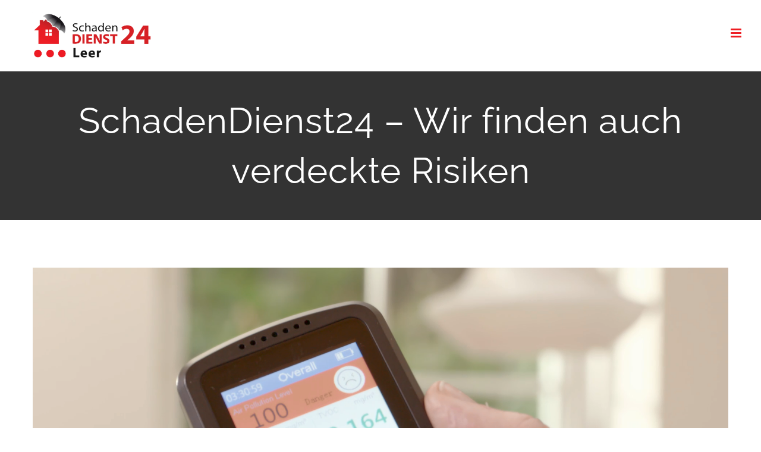

--- FILE ---
content_type: text/html; charset=UTF-8
request_url: https://schadendienst24-leer.de/schadendienst24-wir-finden-auch-verdeckte-risiken/
body_size: 27446
content:
<!DOCTYPE html>
<html class="avada-html-layout-wide avada-html-header-position-top" dir="ltr" lang="de" prefix="og: https://ogp.me/ns#" prefix="og: http://ogp.me/ns# fb: http://ogp.me/ns/fb#">
<head>
	<meta http-equiv="X-UA-Compatible" content="IE=edge" />
	<meta http-equiv="Content-Type" content="text/html; charset=utf-8"/>
	<meta name="viewport" content="width=device-width, initial-scale=1" />
	<title>SchadenDienst24 – Wir finden auch verdeckte Risiken - SchadenDIENST24 Leer</title>
	<style>img:is([sizes="auto" i], [sizes^="auto," i]) { contain-intrinsic-size: 3000px 1500px }</style>
	
		<!-- All in One SEO 4.8.3.2 - aioseo.com -->
	<meta name="description" content="Neue Messtechnik zur Kontrolle von Baustellen Das Geruchsempfinden ist eine subjektive Angelegenheit und viele Kunden sind auf diesem Gebiet sehr sensibel. SchadenDienst24 geht dieser Problematik mit einem neuen Messverfahren nachhaltig auf den Grund. Der AIR-CHECK, den weitgehend alle SchadenDienst24-Partner einsetzen, misst bei Feuchteschäden die Partikelbelastung in der Raumluft, wozu ein Abgleich auf geltende Richtwerte nach" />
	<meta name="robots" content="max-image-preview:large" />
	<meta name="author" content="dmp_dev"/>
	<link rel="canonical" href="https://schadendienst24-leer.de/schadendienst24-wir-finden-auch-verdeckte-risiken/" />
	<meta name="generator" content="All in One SEO (AIOSEO) 4.8.3.2" />
		<meta property="og:locale" content="de_DE" />
		<meta property="og:site_name" content="SchadenDIENST24 Leer - Wasserschaden Notdienst Leer" />
		<meta property="og:type" content="article" />
		<meta property="og:title" content="SchadenDienst24 – Wir finden auch verdeckte Risiken - SchadenDIENST24 Leer" />
		<meta property="og:description" content="Neue Messtechnik zur Kontrolle von Baustellen Das Geruchsempfinden ist eine subjektive Angelegenheit und viele Kunden sind auf diesem Gebiet sehr sensibel. SchadenDienst24 geht dieser Problematik mit einem neuen Messverfahren nachhaltig auf den Grund. Der AIR-CHECK, den weitgehend alle SchadenDienst24-Partner einsetzen, misst bei Feuchteschäden die Partikelbelastung in der Raumluft, wozu ein Abgleich auf geltende Richtwerte nach" />
		<meta property="og:url" content="https://schadendienst24-leer.de/schadendienst24-wir-finden-auch-verdeckte-risiken/" />
		<meta property="article:published_time" content="2020-02-25T15:24:05+00:00" />
		<meta property="article:modified_time" content="2024-06-27T07:03:26+00:00" />
		<meta name="twitter:card" content="summary_large_image" />
		<meta name="twitter:title" content="SchadenDienst24 – Wir finden auch verdeckte Risiken - SchadenDIENST24 Leer" />
		<meta name="twitter:description" content="Neue Messtechnik zur Kontrolle von Baustellen Das Geruchsempfinden ist eine subjektive Angelegenheit und viele Kunden sind auf diesem Gebiet sehr sensibel. SchadenDienst24 geht dieser Problematik mit einem neuen Messverfahren nachhaltig auf den Grund. Der AIR-CHECK, den weitgehend alle SchadenDienst24-Partner einsetzen, misst bei Feuchteschäden die Partikelbelastung in der Raumluft, wozu ein Abgleich auf geltende Richtwerte nach" />
		<script type="application/ld+json" class="aioseo-schema">
			{"@context":"https:\/\/schema.org","@graph":[{"@type":"BlogPosting","@id":"https:\/\/schadendienst24-leer.de\/schadendienst24-wir-finden-auch-verdeckte-risiken\/#blogposting","name":"SchadenDienst24 \u2013 Wir finden auch verdeckte Risiken - SchadenDIENST24 Leer","headline":"SchadenDienst24 \u2013 Wir finden auch verdeckte Risiken","author":{"@id":"https:\/\/schadendienst24-leer.de\/author\/dmp_dev\/#author"},"publisher":{"@id":"https:\/\/schadendienst24-leer.de\/#organization"},"image":{"@type":"ImageObject","url":"https:\/\/schadendienst24-leer.de\/wp-content\/uploads\/2020\/02\/uncategorized_AIR-Check-aus-Video_.png","width":1920,"height":1080},"datePublished":"2020-02-25T16:24:05+01:00","dateModified":"2024-06-27T08:03:26+01:00","inLanguage":"de-DE","mainEntityOfPage":{"@id":"https:\/\/schadendienst24-leer.de\/schadendienst24-wir-finden-auch-verdeckte-risiken\/#webpage"},"isPartOf":{"@id":"https:\/\/schadendienst24-leer.de\/schadendienst24-wir-finden-auch-verdeckte-risiken\/#webpage"},"articleSection":"News"},{"@type":"BreadcrumbList","@id":"https:\/\/schadendienst24-leer.de\/schadendienst24-wir-finden-auch-verdeckte-risiken\/#breadcrumblist","itemListElement":[{"@type":"ListItem","@id":"https:\/\/schadendienst24-leer.de#listItem","position":1,"name":"Home","item":"https:\/\/schadendienst24-leer.de","nextItem":{"@type":"ListItem","@id":"https:\/\/schadendienst24-leer.de\/category\/news\/#listItem","name":"News"}},{"@type":"ListItem","@id":"https:\/\/schadendienst24-leer.de\/category\/news\/#listItem","position":2,"name":"News","item":"https:\/\/schadendienst24-leer.de\/category\/news\/","nextItem":{"@type":"ListItem","@id":"https:\/\/schadendienst24-leer.de\/schadendienst24-wir-finden-auch-verdeckte-risiken\/#listItem","name":"SchadenDienst24 \u2013 Wir finden auch verdeckte Risiken"},"previousItem":{"@type":"ListItem","@id":"https:\/\/schadendienst24-leer.de#listItem","name":"Home"}},{"@type":"ListItem","@id":"https:\/\/schadendienst24-leer.de\/schadendienst24-wir-finden-auch-verdeckte-risiken\/#listItem","position":3,"name":"SchadenDienst24 \u2013 Wir finden auch verdeckte Risiken","previousItem":{"@type":"ListItem","@id":"https:\/\/schadendienst24-leer.de\/category\/news\/#listItem","name":"News"}}]},{"@type":"Organization","@id":"https:\/\/schadendienst24-leer.de\/#organization","name":"SchadenDIENST24 Leer","description":"Wasserschaden Notdienst Leer","url":"https:\/\/schadendienst24-leer.de\/"},{"@type":"Person","@id":"https:\/\/schadendienst24-leer.de\/author\/dmp_dev\/#author","url":"https:\/\/schadendienst24-leer.de\/author\/dmp_dev\/","name":"dmp_dev"},{"@type":"WebPage","@id":"https:\/\/schadendienst24-leer.de\/schadendienst24-wir-finden-auch-verdeckte-risiken\/#webpage","url":"https:\/\/schadendienst24-leer.de\/schadendienst24-wir-finden-auch-verdeckte-risiken\/","name":"SchadenDienst24 \u2013 Wir finden auch verdeckte Risiken - SchadenDIENST24 Leer","description":"Neue Messtechnik zur Kontrolle von Baustellen Das Geruchsempfinden ist eine subjektive Angelegenheit und viele Kunden sind auf diesem Gebiet sehr sensibel. SchadenDienst24 geht dieser Problematik mit einem neuen Messverfahren nachhaltig auf den Grund. Der AIR-CHECK, den weitgehend alle SchadenDienst24-Partner einsetzen, misst bei Feuchtesch\u00e4den die Partikelbelastung in der Raumluft, wozu ein Abgleich auf geltende Richtwerte nach","inLanguage":"de-DE","isPartOf":{"@id":"https:\/\/schadendienst24-leer.de\/#website"},"breadcrumb":{"@id":"https:\/\/schadendienst24-leer.de\/schadendienst24-wir-finden-auch-verdeckte-risiken\/#breadcrumblist"},"author":{"@id":"https:\/\/schadendienst24-leer.de\/author\/dmp_dev\/#author"},"creator":{"@id":"https:\/\/schadendienst24-leer.de\/author\/dmp_dev\/#author"},"image":{"@type":"ImageObject","url":"https:\/\/schadendienst24-leer.de\/wp-content\/uploads\/2020\/02\/uncategorized_AIR-Check-aus-Video_.png","@id":"https:\/\/schadendienst24-leer.de\/schadendienst24-wir-finden-auch-verdeckte-risiken\/#mainImage","width":1920,"height":1080},"primaryImageOfPage":{"@id":"https:\/\/schadendienst24-leer.de\/schadendienst24-wir-finden-auch-verdeckte-risiken\/#mainImage"},"datePublished":"2020-02-25T16:24:05+01:00","dateModified":"2024-06-27T08:03:26+01:00"},{"@type":"WebSite","@id":"https:\/\/schadendienst24-leer.de\/#website","url":"https:\/\/schadendienst24-leer.de\/","name":"SchadenDIENST24 Leer","description":"Wasserschaden Notdienst Leer","inLanguage":"de-DE","publisher":{"@id":"https:\/\/schadendienst24-leer.de\/#organization"}}]}
		</script>
		<!-- All in One SEO -->

<link rel="alternate" type="application/rss+xml" title="SchadenDIENST24 Leer &raquo; Feed" href="https://schadendienst24-leer.de/feed/" />
					<link rel="shortcut icon" href="https://schadendienst24-leer.de/wp-content/uploads/2018/01/Favicon.jpg" type="image/x-icon" />
		
		
		
						<!-- This site uses the Google Analytics by ExactMetrics plugin v8.6.2 - Using Analytics tracking - https://www.exactmetrics.com/ -->
		<!-- Note: ExactMetrics is not currently configured on this site. The site owner needs to authenticate with Google Analytics in the ExactMetrics settings panel. -->
					<!-- No tracking code set -->
				<!-- / Google Analytics by ExactMetrics -->
		<script type="text/javascript">
/* <![CDATA[ */
window._wpemojiSettings = {"baseUrl":"https:\/\/s.w.org\/images\/core\/emoji\/15.1.0\/72x72\/","ext":".png","svgUrl":"https:\/\/s.w.org\/images\/core\/emoji\/15.1.0\/svg\/","svgExt":".svg","source":{"concatemoji":"https:\/\/schadendienst24-leer.de\/wp-includes\/js\/wp-emoji-release.min.js?ver=6.8.1"}};
/*! This file is auto-generated */
!function(i,n){var o,s,e;function c(e){try{var t={supportTests:e,timestamp:(new Date).valueOf()};sessionStorage.setItem(o,JSON.stringify(t))}catch(e){}}function p(e,t,n){e.clearRect(0,0,e.canvas.width,e.canvas.height),e.fillText(t,0,0);var t=new Uint32Array(e.getImageData(0,0,e.canvas.width,e.canvas.height).data),r=(e.clearRect(0,0,e.canvas.width,e.canvas.height),e.fillText(n,0,0),new Uint32Array(e.getImageData(0,0,e.canvas.width,e.canvas.height).data));return t.every(function(e,t){return e===r[t]})}function u(e,t,n){switch(t){case"flag":return n(e,"\ud83c\udff3\ufe0f\u200d\u26a7\ufe0f","\ud83c\udff3\ufe0f\u200b\u26a7\ufe0f")?!1:!n(e,"\ud83c\uddfa\ud83c\uddf3","\ud83c\uddfa\u200b\ud83c\uddf3")&&!n(e,"\ud83c\udff4\udb40\udc67\udb40\udc62\udb40\udc65\udb40\udc6e\udb40\udc67\udb40\udc7f","\ud83c\udff4\u200b\udb40\udc67\u200b\udb40\udc62\u200b\udb40\udc65\u200b\udb40\udc6e\u200b\udb40\udc67\u200b\udb40\udc7f");case"emoji":return!n(e,"\ud83d\udc26\u200d\ud83d\udd25","\ud83d\udc26\u200b\ud83d\udd25")}return!1}function f(e,t,n){var r="undefined"!=typeof WorkerGlobalScope&&self instanceof WorkerGlobalScope?new OffscreenCanvas(300,150):i.createElement("canvas"),a=r.getContext("2d",{willReadFrequently:!0}),o=(a.textBaseline="top",a.font="600 32px Arial",{});return e.forEach(function(e){o[e]=t(a,e,n)}),o}function t(e){var t=i.createElement("script");t.src=e,t.defer=!0,i.head.appendChild(t)}"undefined"!=typeof Promise&&(o="wpEmojiSettingsSupports",s=["flag","emoji"],n.supports={everything:!0,everythingExceptFlag:!0},e=new Promise(function(e){i.addEventListener("DOMContentLoaded",e,{once:!0})}),new Promise(function(t){var n=function(){try{var e=JSON.parse(sessionStorage.getItem(o));if("object"==typeof e&&"number"==typeof e.timestamp&&(new Date).valueOf()<e.timestamp+604800&&"object"==typeof e.supportTests)return e.supportTests}catch(e){}return null}();if(!n){if("undefined"!=typeof Worker&&"undefined"!=typeof OffscreenCanvas&&"undefined"!=typeof URL&&URL.createObjectURL&&"undefined"!=typeof Blob)try{var e="postMessage("+f.toString()+"("+[JSON.stringify(s),u.toString(),p.toString()].join(",")+"));",r=new Blob([e],{type:"text/javascript"}),a=new Worker(URL.createObjectURL(r),{name:"wpTestEmojiSupports"});return void(a.onmessage=function(e){c(n=e.data),a.terminate(),t(n)})}catch(e){}c(n=f(s,u,p))}t(n)}).then(function(e){for(var t in e)n.supports[t]=e[t],n.supports.everything=n.supports.everything&&n.supports[t],"flag"!==t&&(n.supports.everythingExceptFlag=n.supports.everythingExceptFlag&&n.supports[t]);n.supports.everythingExceptFlag=n.supports.everythingExceptFlag&&!n.supports.flag,n.DOMReady=!1,n.readyCallback=function(){n.DOMReady=!0}}).then(function(){return e}).then(function(){var e;n.supports.everything||(n.readyCallback(),(e=n.source||{}).concatemoji?t(e.concatemoji):e.wpemoji&&e.twemoji&&(t(e.twemoji),t(e.wpemoji)))}))}((window,document),window._wpemojiSettings);
/* ]]> */
</script>
<link rel='stylesheet' id='wpmf-avada-style-css' href='https://schadendienst24-leer.de/wp-content/plugins/wp-media-folder/assets/css/avada_style.css?ver=6.0.7' type='text/css' media='all' />
<link rel='stylesheet' id='pdfemba_embed_pdf_css-css' href='https://schadendienst24-leer.de/wp-content/plugins/wp-media-folder/assets/css/pdfemb-embed-pdf.css?ver=6.8.1' type='text/css' media='all' />
<link rel='stylesheet' id='wpmf-slick-style-css' href='https://schadendienst24-leer.de/wp-content/plugins/wp-media-folder/assets/js/slick/slick.css?ver=6.0.7' type='text/css' media='all' />
<link rel='stylesheet' id='wpmf-slick-theme-style-css' href='https://schadendienst24-leer.de/wp-content/plugins/wp-media-folder/assets/js/slick/slick-theme.css?ver=6.0.7' type='text/css' media='all' />
<link rel='stylesheet' id='wpmf-avada-gallery-style-css' href='https://schadendienst24-leer.de/wp-content/plugins/wp-media-folder/assets/css/display-gallery/style-display-gallery.css?ver=6.0.7' type='text/css' media='all' />
<style id='wp-emoji-styles-inline-css' type='text/css'>

	img.wp-smiley, img.emoji {
		display: inline !important;
		border: none !important;
		box-shadow: none !important;
		height: 1em !important;
		width: 1em !important;
		margin: 0 0.07em !important;
		vertical-align: -0.1em !important;
		background: none !important;
		padding: 0 !important;
	}
</style>
<link rel='stylesheet' id='f12-cf7-captcha-style-css' href='https://schadendienst24-leer.de/wp-content/plugins/captcha-for-contact-form-7/core/assets/f12-cf7-captcha.css?ver=6.8.1' type='text/css' media='all' />
<link rel='stylesheet' id='borlabs-cookie-css' href='https://schadendienst24-leer.de/wp-content/cache/borlabs-cookie/borlabs-cookie_1_de.css?ver=2.3.3-23' type='text/css' media='all' />
<link rel='stylesheet' id='fusion-dynamic-css-css' href='https://schadendienst24-leer.de/wp-content/uploads/fusion-styles/3ff3e97832de8a407f467803d1fcafaf.min.css?ver=3.12.1' type='text/css' media='all' />
<script type="text/javascript" src="https://schadendienst24-leer.de/wp-includes/js/jquery/jquery.min.js?ver=3.7.1" id="jquery-core-js"></script>
<script type="text/javascript" src="https://schadendienst24-leer.de/wp-includes/js/jquery/jquery-migrate.min.js?ver=3.4.1" id="jquery-migrate-js"></script>
<script type="text/javascript" id="f12-cf7-captcha-avada-js-extra">
/* <![CDATA[ */
var f12_cf7_captcha_avada = {"ajaxurl":"https:\/\/schadendienst24-leer.de\/wp-admin\/admin-ajax.php"};
/* ]]> */
</script>
<script type="text/javascript" src="https://schadendienst24-leer.de/wp-content/plugins/captcha-for-contact-form-7/compatibility/avada/assets/f12-cf7-captcha-avada.js?ver=6.8.1" id="f12-cf7-captcha-avada-js"></script>
<link rel="https://api.w.org/" href="https://schadendienst24-leer.de/wp-json/" /><link rel="alternate" title="JSON" type="application/json" href="https://schadendienst24-leer.de/wp-json/wp/v2/posts/2092" /><link rel="EditURI" type="application/rsd+xml" title="RSD" href="https://schadendienst24-leer.de/xmlrpc.php?rsd" />
<meta name="generator" content="WordPress 6.8.1" />
<link rel='shortlink' href='https://schadendienst24-leer.de/?p=2092' />
<link rel="alternate" title="oEmbed (JSON)" type="application/json+oembed" href="https://schadendienst24-leer.de/wp-json/oembed/1.0/embed?url=https%3A%2F%2Fschadendienst24-leer.de%2Fschadendienst24-wir-finden-auch-verdeckte-risiken%2F" />
<link rel="alternate" title="oEmbed (XML)" type="text/xml+oembed" href="https://schadendienst24-leer.de/wp-json/oembed/1.0/embed?url=https%3A%2F%2Fschadendienst24-leer.de%2Fschadendienst24-wir-finden-auch-verdeckte-risiken%2F&#038;format=xml" />
<!-- start Simple Custom CSS and JS -->
<style type="text/css">
@media screen and (max-width:800px) {
  #ueberuns > div > div.fusion-layout-column.fusion_builder_column.fusion_builder_column_1_3.fusion-builder-column-9.fusion-one-third.fusion-column-first.partnervorstellung.\31 _3 > div{display:flex!important;justify-content:center!important;flex-direction:column;align-items:center!important}
  
  #ueberuns > div > div.fusion-layout-column.fusion_builder_column.fusion_builder_column_2_3.fusion-builder-column-10.fusion-two-third.fusion-column-last.\32 _3 > div > div.fusion-text {margin-top:20px}

  
}</style>
<!-- end Simple Custom CSS and JS -->
<!-- start Simple Custom CSS and JS -->
<style type="text/css">
.fusion-posts-container .fusion-date-and-formats {display:none!Important}
.fusion-posts-container .fusion-single-line-meta  {display:none!Important}</style>
<!-- end Simple Custom CSS and JS -->
<!-- start Simple Custom CSS and JS -->
<style type="text/css">
.fusion-posts-container .fusion-date-and-formats {display:none!Important}
.fusion-posts-container .fusion-single-line-meta  {display:none!Important}</style>
<!-- end Simple Custom CSS and JS -->
<!-- start Simple Custom CSS and JS -->
<style type="text/css">
#ytframe video {max-width:100%!important} </style>
<!-- end Simple Custom CSS and JS -->
<!-- start Simple Custom CSS and JS -->
<style type="text/css">
#custom_html-2 iframe {max-width:100%!important}</style>
<!-- end Simple Custom CSS and JS -->
<!-- start Simple Custom CSS and JS -->
<style type="text/css">
.fusion-meta-info .fusion-alignleft {display:none!important}</style>
<!-- end Simple Custom CSS and JS -->
<!-- start Simple Custom CSS and JS -->
<style type="text/css">
#blog-1-post-1901 > div > div.fusion-flexslider  img {object-fit:contain!important;}
</style>
<!-- end Simple Custom CSS and JS -->
<!-- start Simple Custom CSS and JS -->
<style type="text/css">
.fusion-posts-container  #blog-2-post-1901 * {object-fit:contain!important}
</style>
<!-- end Simple Custom CSS and JS -->
<!-- start Simple Custom CSS and JS -->
<style type="text/css">
.self-hosted-video-bg {top:-170px}
.tfs-slider .background {overflow:visible!important}</style>
<!-- end Simple Custom CSS and JS -->
<!-- start Simple Custom CSS and JS -->
<style type="text/css">
.fusion-blog-rollover .fusion-inline-sep {display:none}
.fusion-rollover-gallery {display:none}
.fusion-carousel-nav span:hover {background:red!important}
.fusion-carousel-meta span:nth-child(2) {display:none}
.fusion-carousel-meta span:nth-child(3) {display:none}</style>
<!-- end Simple Custom CSS and JS -->
<!-- start Simple Custom CSS and JS -->
<style type="text/css">
.flip-box-heading-back:after {white-space:pre;content:"\A"}</style>
<!-- end Simple Custom CSS and JS -->
<!-- start Simple Custom CSS and JS -->
<style type="text/css">
.fusion-posts-container .flexslider {height:300px!important;overflow:hidden!Important;}
.fusion-posts-container .flexslider img {object-fit:cover!important}
.fusion-posts-container .flexslider .slides {height:100%!Important;object-fit:cover!Important}
.fusion-posts-container .flexslider .slides .flex-active-slide {height:100%!Important}
.fusion-posts-container .flexslider .slides .fusion-image-wrapper {height:100%!Important}
.fusion-posts-container  .flexslider .slides img{height:100%!Important}

.related-posts .fusion-image-wrapper {height:200px!important;object-fit:cover!important}
.related-posts .fusion-image-wrapper img {height:100%;object-fit:cover!Important}</style>
<!-- end Simple Custom CSS and JS -->
<!-- start Simple Custom CSS and JS -->
<style type="text/css">
.ua-mobile div#wrapper img.fusion-standard-logo {width:150px;margin-left:30px;margin-bottom:10px}
.ua-mobile .fusion-header {padding-bottom:0px!Important;padding-top:0px!important}
.ua-mobile .fusion-logo img {width:150px!important}</style>
<!-- end Simple Custom CSS and JS -->
<!-- start Simple Custom CSS and JS -->
<style type="text/css">
@media only screen 
and (min-device-width : 666px) 
and (max-device-width : 1024px)  { h2.flip-box-heading{font-size:15px!important} }
								   
</style>
<!-- end Simple Custom CSS and JS -->
<!-- start Simple Custom CSS and JS -->
<script type="text/javascript">
jQuery(document).on('ready', function(){
  
    var _gaOptout = window.gaOptout;                   
    window.gaOptout = function() {              
      _gaOptout();      
      alert('Google Analytics wird Sie für diese Sitzung nicht mehr tracken.');
    };
  
  
})
</script>
<!-- end Simple Custom CSS and JS -->
<!-- start Simple Custom CSS and JS -->
<script type="text/javascript">
jQuery(document).ready(function($){
	
	
	$(".ua-edge .fusion-flip-box-wrapper, .ua-ie .fusion-flip-box-wrapper ").each(function(){
	
	$(this).on({
    mouseenter: function () {
        $(this).find(".flip-box-front").fadeOut("fast")
    },
    mouseleave: function () {
        $(this).find(".flip-box-front").fadeIn("fast")
    }
});

	});//each
	
	
})</script>
<!-- end Simple Custom CSS and JS -->
<!-- start Simple Custom CSS and JS -->
<script type="text/javascript">
jQuery(document).ready(function($){

  $(".flip-box-heading, #ueberuns h5, .content-box-heading, #stellenanzeigen .blog-shortcode-post-title, #news .blog-shortcode-post-title, .reading-box-center h2, .widget-title, .flip-box-heading-back").each(function() {
  var inhalt = $(this).html()
  if ($(this).get(0).tagName === "H2" && !$(this).hasClass("content-box-heading") ) {
  $(this).after('<h3>'+inhalt+'</h3>')  
  }
  else {
  	  $(this).after('<span>'+inhalt+'</span>')  
  }
  
  
  $(this.attributes).each(function(){
  var attribut = this.name
  var wert = this.value
  $(this).next().attr(attribut,wert)
  }) 
  
    var lineheight = $(this).css("line-height")
	var fontcolor = $(this).css("color")
    var fontsize =  $(this).css("font-size")
    var fontweight =  $(this).css("font-weight")
    var alignment = $(this).css("text-align")
	var klassen = $(this).attr("class")
	
  $(this).next().css({"line-height":lineheight,"color":fontcolor,"font-size":fontsize,"font-weight":fontweight,"text-align":alignment})
  $(this).next().addClass(klassen)
  $(this).parent().css({"text-align":alignment})
  $(this).remove()
    
    
      
    
  });


  
  
  })//ready</script>
<!-- end Simple Custom CSS and JS -->
<!-- start Simple Custom CSS and JS -->
<script type="text/javascript">
@media only screen 
and (min-device-width : 666px) 
and (max-device-width : 1024px)  { h2.flip-box-heading{font-size:15px!important} }
								   









}</script>
<!-- end Simple Custom CSS and JS -->
<!-- start Simple Custom CSS and JS -->
<script type="text/javascript">
jQuery(document).ready(function($){
jQuery(".carousel-slider__post footer").before('<a class="roterbuttonchef" href="tel:0800/4774773">DIREKTKONTAKT ZUM CHEF</a>')
jQuery(".roterbuttonchef").before('<a class="roterbuttonformular" href="https://digital-media-web.de/sd24-bochum/bewerbungsformular">DIREKTKONTAKT PER FORMULAR</a>')

//pdfbutton wird gesucht, gefunden und die raute entfernt
jQuery("#id-1625 .owl-item").each(function(){
    var pdflink = jQuery(this).find(".displaynone").attr("href")
  jQuery(this).find(".roterbuttonformular").before('<a target="_blank" class="roterbuttonpdf" href="'+pdflink+'">AUSFÜHRLICHE STELLENBESCHREIBUNG</a>')  
jQuery(this).find(".displaynone").remove()
  if (pdflink === undefined){$(this).find(".roterbuttonformular").remove()}
  })



})


</script>
<!-- end Simple Custom CSS and JS -->
<!-- start Simple Custom CSS and JS -->
<script type="text/javascript">
   
    


jQuery(document).ready(function(){
   if(window.location.href.indexOf("zech") > -1) {
     /*logo wird ausgetauscht*/
var logolink = 'https://www.schadendienst24-coburg.de/wp-content/uploads/2018/05/zech.svg'
jQuery(".fusion-logo img").attr("src", logolink)
jQuery(".fusion-logo img").attr("srcset", logolink)
     
     
     
     /*telefonnummer im header button wird ausgetauscht*/
jQuery("#menu-construction-main-menu li:nth-child(6) a").attr("href","tel:0956183250")
jQuery("#menu-construction-main-menu li:nth-child(6) a > span").text("09561/ 83 25 0")

     
  }
  
})</script>
<!-- end Simple Custom CSS and JS -->
<link rel='canonical' href='https://schadendienst24.com/schadendienst24-wir-finden-auch-verdeckte-risiken' />

        <script type="text/javascript">
            var jQueryMigrateHelperHasSentDowngrade = false;

			window.onerror = function( msg, url, line, col, error ) {
				// Break out early, do not processing if a downgrade reqeust was already sent.
				if ( jQueryMigrateHelperHasSentDowngrade ) {
					return true;
                }

				var xhr = new XMLHttpRequest();
				var nonce = '2ab9b81f9e';
				var jQueryFunctions = [
					'andSelf',
					'browser',
					'live',
					'boxModel',
					'support.boxModel',
					'size',
					'swap',
					'clean',
					'sub',
                ];
				var match_pattern = /\)\.(.+?) is not a function/;
                var erroredFunction = msg.match( match_pattern );

                // If there was no matching functions, do not try to downgrade.
                if ( null === erroredFunction || typeof erroredFunction !== 'object' || typeof erroredFunction[1] === "undefined" || -1 === jQueryFunctions.indexOf( erroredFunction[1] ) ) {
                    return true;
                }

                // Set that we've now attempted a downgrade request.
                jQueryMigrateHelperHasSentDowngrade = true;

				xhr.open( 'POST', 'https://schadendienst24-leer.de/wp-admin/admin-ajax.php' );
				xhr.setRequestHeader( 'Content-Type', 'application/x-www-form-urlencoded' );
				xhr.onload = function () {
					var response,
                        reload = false;

					if ( 200 === xhr.status ) {
                        try {
                        	response = JSON.parse( xhr.response );

                        	reload = response.data.reload;
                        } catch ( e ) {
                        	reload = false;
                        }
                    }

					// Automatically reload the page if a deprecation caused an automatic downgrade, ensure visitors get the best possible experience.
					if ( reload ) {
						location.reload();
                    }
				};

				xhr.send( encodeURI( 'action=jquery-migrate-downgrade-version&_wpnonce=' + nonce ) );

				// Suppress error alerts in older browsers
				return true;
			}
        </script>

		<style type="text/css" id="css-fb-visibility">@media screen and (max-width: 640px){.fusion-no-small-visibility{display:none !important;}body .sm-text-align-center{text-align:center !important;}body .sm-text-align-left{text-align:left !important;}body .sm-text-align-right{text-align:right !important;}body .sm-flex-align-center{justify-content:center !important;}body .sm-flex-align-flex-start{justify-content:flex-start !important;}body .sm-flex-align-flex-end{justify-content:flex-end !important;}body .sm-mx-auto{margin-left:auto !important;margin-right:auto !important;}body .sm-ml-auto{margin-left:auto !important;}body .sm-mr-auto{margin-right:auto !important;}body .fusion-absolute-position-small{position:absolute;top:auto;width:100%;}.awb-sticky.awb-sticky-small{ position: sticky; top: var(--awb-sticky-offset,0); }}@media screen and (min-width: 641px) and (max-width: 1024px){.fusion-no-medium-visibility{display:none !important;}body .md-text-align-center{text-align:center !important;}body .md-text-align-left{text-align:left !important;}body .md-text-align-right{text-align:right !important;}body .md-flex-align-center{justify-content:center !important;}body .md-flex-align-flex-start{justify-content:flex-start !important;}body .md-flex-align-flex-end{justify-content:flex-end !important;}body .md-mx-auto{margin-left:auto !important;margin-right:auto !important;}body .md-ml-auto{margin-left:auto !important;}body .md-mr-auto{margin-right:auto !important;}body .fusion-absolute-position-medium{position:absolute;top:auto;width:100%;}.awb-sticky.awb-sticky-medium{ position: sticky; top: var(--awb-sticky-offset,0); }}@media screen and (min-width: 1025px){.fusion-no-large-visibility{display:none !important;}body .lg-text-align-center{text-align:center !important;}body .lg-text-align-left{text-align:left !important;}body .lg-text-align-right{text-align:right !important;}body .lg-flex-align-center{justify-content:center !important;}body .lg-flex-align-flex-start{justify-content:flex-start !important;}body .lg-flex-align-flex-end{justify-content:flex-end !important;}body .lg-mx-auto{margin-left:auto !important;margin-right:auto !important;}body .lg-ml-auto{margin-left:auto !important;}body .lg-mr-auto{margin-right:auto !important;}body .fusion-absolute-position-large{position:absolute;top:auto;width:100%;}.awb-sticky.awb-sticky-large{ position: sticky; top: var(--awb-sticky-offset,0); }}</style>		<style type="text/css" id="wp-custom-css">
			div#wrapper img.fusion-standard-logo {width:250px}

.button-flat  {color:white!important;background:#ee1b22!important}
.fusion-button-text {color:white!important;}

.fusion-button.button-1:hover {background:#ee1b22}


.flip-box-heading-back,.flip-box-back-inner {color:white!important}

.flip-box-circle .fa{color:#ee1b22!important}


#banner {background:#858587!important}
#banner h2 {color:white}

.title-heading-center {color:white!important}

.fusion-separator {border-color:#ee1b22!important}

.twitter-timeline .twitter-timeline-rendered  a {color:blue!important}

.fusion-rollover-content :before {color:red!important}

.widget-title {color:#ee1b22!important}

.button-default {color:white}


.berufsboxen {box-shadow:2px 2px 2px rgba(0,0,0,.2);margin-top:20px!important;margin-bottom:70px!important;background:white}
.berufsboxen .fusion-text {padding:10px;}
input[type="submit"] {color:white!important}

.active .tab-link {background:#DB0707!important;color:white!important}
.active .tab-link h4 {color:white!important}
.tab-link:hover {background:#DB0707!important}
.tab-link:hover h4 {color:white!important}



.reading-box.reading-box-center {background:#e40707!important;color:white!important}
.reading-box.reading-box-center h2 {color:white}


.fusion-button.button-flat.fusion-button-square.button-xlarge.button-default.button-2 {background:#e80707!important}


.fusion-post-content-container p {  display: -webkit-box;
  -webkit-line-clamp: 9;
  -webkit-box-orient: vertical; 
  overflow:hidden
}

#text-4 i {padding-right:5px}

.menu-text {color:#e10707}
.menu-text.fusion-button.button-default.button-large {color:white}

.fusion-mobile-current-nav-item a{background:white}

div#wrapper div.fusion-mobile-menu-icons > a:before {color:#EE1D23!important}

.fusion-mobile-nav-item a:hover {background:rgba(0,0,0,.1)}

.fusion-social-networks-wrapper {visibility:hidden}

.roterbuttonpdf {position:absolute;bottom:100px;text-align:center!important;width:100%;background:red;color:white}
.roterbuttonpdf:hover {color:white}
		</style>
				<script type="text/javascript">
			var doc = document.documentElement;
			doc.setAttribute( 'data-useragent', navigator.userAgent );
		</script>
		
	</head>

<body data-rsssl=1 class="wp-singular post-template-default single single-post postid-2092 single-format-standard wp-theme-Avada fusion-image-hovers fusion-pagination-sizing fusion-button_type-flat fusion-button_span-no fusion-button_gradient-linear avada-image-rollover-circle-yes avada-image-rollover-yes avada-image-rollover-direction-center_vertical fusion-has-button-gradient fusion-body ltr fusion-sticky-header no-tablet-sticky-header no-mobile-sticky-header avada-has-rev-slider-styles fusion-disable-outline fusion-sub-menu-fade mobile-logo-pos-left layout-wide-mode avada-has-boxed-modal-shadow-none layout-scroll-offset-full avada-has-zero-margin-offset-top fusion-top-header menu-text-align-center mobile-menu-design-modern fusion-show-pagination-text fusion-header-layout-v1 avada-responsive avada-footer-fx-none avada-menu-highlight-style-arrow fusion-search-form-classic fusion-main-menu-search-overlay fusion-avatar-square avada-dropdown-styles avada-blog-layout-large avada-blog-archive-layout-grid avada-header-shadow-no avada-menu-icon-position-left avada-has-megamenu-shadow avada-has-mainmenu-dropdown-divider avada-has-header-100-width avada-has-pagetitle-bg-full avada-has-100-footer avada-has-breadcrumb-mobile-hidden avada-has-titlebar-bar_and_content avada-social-full-transparent avada-has-pagination-padding avada-flyout-menu-direction-fade avada-ec-views-v1" data-awb-post-id="2092">
		<a class="skip-link screen-reader-text" href="#content">Zum Inhalt springen</a>

	<div id="boxed-wrapper">
		
		<div id="wrapper" class="fusion-wrapper">
			<div id="home" style="position:relative;top:-1px;"></div>
							
					
			<header class="fusion-header-wrapper">
				<div class="fusion-header-v1 fusion-logo-alignment fusion-logo-left fusion-sticky-menu- fusion-sticky-logo- fusion-mobile-logo-  fusion-mobile-menu-design-modern">
					<div class="fusion-header-sticky-height"></div>
<div class="fusion-header">
	<div class="fusion-row">
					<div class="fusion-logo" data-margin-top="20px" data-margin-bottom="20px" data-margin-left="0px" data-margin-right="0px">
			<a class="fusion-logo-link"  href="https://schadendienst24-leer.de/" >

						<!-- standard logo -->
			<img src="https://schadendienst24-leer.de/wp-content/uploads/2025/12/SD24-Logo-Leer_01_2018-scaled-1.webp" srcset="https://schadendienst24-leer.de/wp-content/uploads/2025/12/SD24-Logo-Leer_01_2018-scaled-1.webp 1x" width="2560" height="1017" alt="SchadenDIENST24 Leer Logo" data-retina_logo_url="" class="fusion-standard-logo" />

			
					</a>
		</div>		<nav class="fusion-main-menu" aria-label="Hauptmenü"><div class="fusion-overlay-search">		<form role="search" class="searchform fusion-search-form  fusion-search-form-classic" method="get" action="https://schadendienst24-leer.de/">
			<div class="fusion-search-form-content">

				
				<div class="fusion-search-field search-field">
					<label><span class="screen-reader-text">Suche nach:</span>
													<input type="search" value="" name="s" class="s" placeholder="Suchen..." required aria-required="true" aria-label="Suchen..."/>
											</label>
				</div>
				<div class="fusion-search-button search-button">
					<input type="submit" class="fusion-search-submit searchsubmit" aria-label="Suche" value="&#xf002;" />
									</div>

				
			</div>


			
		</form>
		<div class="fusion-search-spacer"></div><a href="#" role="button" aria-label="Schließe die Suche" class="fusion-close-search"></a></div><ul id="menu-construction-main-menu" class="fusion-menu"><li  id="menu-item-1334"  class="menu-item menu-item-type-custom menu-item-object-custom menu-item-home menu-item-1334"  data-item-id="1334"><a  href="https://schadendienst24-leer.de/" class="fusion-arrow-highlight"><span class="menu-text"><strong><span style="color: #000000;">Schaden</span>DIENST24 <span style="color: #000000;">Leer</span></strong><span class="fusion-arrow-svg"><svg height="12px" width="23px">
					<path d="M0 0 L11.5 12 L23 0 Z" fill="#ffffff" />
					</svg></span></span></a></li><li  id="menu-item-1330"  class="menu-item menu-item-type-custom menu-item-object-custom menu-item-home menu-item-1330"  data-item-id="1330"><a  href="https://schadendienst24-leer.de/#leistungen" class="fusion-arrow-highlight"><span class="menu-text"><strong>LEISTUNGEN</strong><span class="fusion-arrow-svg"><svg height="12px" width="23px">
					<path d="M0 0 L11.5 12 L23 0 Z" fill="#ffffff" />
					</svg></span></span></a></li><li  id="menu-item-1331"  class="menu-item menu-item-type-custom menu-item-object-custom menu-item-home menu-item-1331"  data-item-id="1331"><a  href="https://schadendienst24-leer.de/#ueberuns" class="fusion-arrow-highlight"><span class="menu-text"><strong>ÜBER UNS</strong><span class="fusion-arrow-svg"><svg height="12px" width="23px">
					<path d="M0 0 L11.5 12 L23 0 Z" fill="#ffffff" />
					</svg></span></span></a></li><li  id="menu-item-1332"  class="menu-item menu-item-type-custom menu-item-object-custom menu-item-home menu-item-1332"  data-item-id="1332"><a  href="https://schadendienst24-leer.de/#mitarbeiterwerden" class="fusion-arrow-highlight"><span class="menu-text"><strong>MITARBEITER</strong><span class="fusion-arrow-svg"><svg height="12px" width="23px">
					<path d="M0 0 L11.5 12 L23 0 Z" fill="#ffffff" />
					</svg></span></span></a></li><li  id="menu-item-1333"  class="menu-item menu-item-type-custom menu-item-object-custom menu-item-home menu-item-1333"  data-item-id="1333"><a  href="https://schadendienst24-leer.de/#news" class="fusion-arrow-highlight"><span class="menu-text"><strong>SD24 NEWS</strong><span class="fusion-arrow-svg"><svg height="12px" width="23px">
					<path d="M0 0 L11.5 12 L23 0 Z" fill="#ffffff" />
					</svg></span></span></a></li><li  id="menu-item-1335"  class="menu-item menu-item-type-custom menu-item-object-custom menu-item-1335 fusion-menu-item-button"  data-item-id="1335"><a  href="tel:+4949174171" class="fusion-arrow-highlight"><span class="menu-text fusion-button button-default button-large"><strong>0491 &#8211; 74171</strong></span></a></li><li  id="menu-item-1941"  class="menu-item menu-item-type-custom menu-item-object-custom menu-item-1941"  data-item-id="1941"><a  href="/#footer" class="fusion-arrow-highlight"><span class="menu-text"><strong>KONTAKT</strong><span class="fusion-arrow-svg"><svg height="12px" width="23px">
					<path d="M0 0 L11.5 12 L23 0 Z" fill="#ffffff" />
					</svg></span></span></a></li></ul></nav>	<div class="fusion-mobile-menu-icons">
							<a href="#" class="fusion-icon awb-icon-bars" aria-label="Toggle mobile menu" aria-expanded="false"></a>
		
		
		
			</div>

<nav class="fusion-mobile-nav-holder fusion-mobile-menu-text-align-left" aria-label="Main Menu Mobile"></nav>

					</div>
</div>
				</div>
				<div class="fusion-clearfix"></div>
			</header>
								
							<div id="sliders-container" class="fusion-slider-visibility">
					</div>
				
					
							
			<section class="avada-page-titlebar-wrapper" aria-label="Kopfzeilen-Container">
	<div class="fusion-page-title-bar fusion-page-title-bar-breadcrumbs fusion-page-title-bar-center">
		<div class="fusion-page-title-row">
			<div class="fusion-page-title-wrapper">
				<div class="fusion-page-title-captions">

																							<h1 class="entry-title">SchadenDienst24 – Wir finden auch verdeckte Risiken</h1>

											
																
				</div>

				
			</div>
		</div>
	</div>
</section>

						<main id="main" class="clearfix ">
				<div class="fusion-row" style="">

<section id="content" style="width: 100%;">
	
					<article id="post-2092" class="post post-2092 type-post status-publish format-standard has-post-thumbnail hentry category-news">
										<span class="entry-title" style="display: none;">SchadenDienst24 – Wir finden auch verdeckte Risiken</span>
			
				
						<div class="post-content">
				<div><img fetchpriority="high" width="1920" height="1080" src="https://schadendienst24-leer.de/wp-content/uploads/2020/02/uncategorized_AIR-Check-aus-Video_.png" class="webfeedsFeaturedVisual wp-post-image" alt="" decoding="async" style="display: block; margin-bottom: 5px; clear:both;max-width: 100%;" link_thumbnail="" srcset="https://www.schadendienst24.de/wp-content/uploads/uncategorized_AIR-Check-aus-Video_-200x113.png 200w, https://www.schadendienst24.de/wp-content/uploads/uncategorized_AIR-Check-aus-Video_-300x169.png 300w, https://www.schadendienst24.de/wp-content/uploads/uncategorized_AIR-Check-aus-Video_-400x225.png 400w, https://www.schadendienst24.de/wp-content/uploads/uncategorized_AIR-Check-aus-Video_-600x338.png 600w, https://www.schadendienst24.de/wp-content/uploads/uncategorized_AIR-Check-aus-Video_-768x432.png 768w, https://www.schadendienst24.de/wp-content/uploads/uncategorized_AIR-Check-aus-Video_-800x450.png 800w, https://www.schadendienst24.de/wp-content/uploads/uncategorized_AIR-Check-aus-Video_-1024x576.png 1024w, https://www.schadendienst24.de/wp-content/uploads/uncategorized_AIR-Check-aus-Video_-1200x675.png 1200w, https://schadendienst24-leer.de/wp-content/uploads/2020/02/uncategorized_AIR-Check-aus-Video_.png 1920w" sizes="(max-width: 1920px) 100vw, 1920px"></p>
<p><strong>Neue Messtechnik zur Kontrolle von Baustellen</strong></p>
<p>Das Geruchsempfinden ist eine subjektive Angelegenheit und viele Kunden sind auf diesem Gebiet sehr sensibel. SchadenDienst24 geht dieser Problematik mit einem neuen Messverfahren nachhaltig auf den Grund. Der AIR-CHECK, den weitgehend alle SchadenDienst24-Partner einsetzen, misst bei Feuchteschäden die Partikelbelastung in der Raumluft, wozu ein Abgleich auf geltende Richtwerte nach WHO, sowie nach EU-Grenzwerten, erfolgt. Kein Wunder in Zeiten der Diskussion um Rußpartikel, z.B. zum Diesel. Aber der AIR-CHECK erkennt noch weitaus mehr andere Schadstoffe gleich mit. Das reicht von flüchtigen organischen Stoffen (T-VOC), bis zum Formaldehyd. Ein wichtiger Service, denn die Gesundheit unserer Kunden liegt uns am Herzen. Zudem sinnvoll, denn oft spürt der AIR-CHECK verdeckte Belastungen auf, die bei augenscheinlicher Betrachtung nicht aufgefallen wären.</p>
</div>
							</div>

												<div class="fusion-meta-info"><div class="fusion-meta-info-wrapper"><span class="vcard rich-snippet-hidden"><span class="fn"><a href="https://schadendienst24-leer.de/author/dmp_dev/" title="Beiträge von dmp_dev" rel="author">dmp_dev</a></span></span><span class="updated rich-snippet-hidden">2024-06-27T08:03:26+01:00</span><span>25. Februar 2020</span><span class="fusion-inline-sep">|</span></div></div>																								<section class="related-posts single-related-posts">
				<div class="fusion-title fusion-title-size-three sep-none fusion-sep-none" style="margin-top:0px;margin-bottom:10px;">
				<h3 class="title-heading-left" style="margin:0;">
					Ähnliche Beiträge				</h3>
			</div>
			
	
	
	
					<div class="awb-carousel awb-swiper awb-swiper-carousel fusion-carousel-title-below-image" data-imagesize="auto" data-metacontent="yes" data-autoplay="no" data-touchscroll="no" data-columns="2" data-itemmargin="35px" data-itemwidth="180" data-scrollitems="">
		<div class="swiper-wrapper">
																		<div class="swiper-slide">
					<div class="fusion-carousel-item-wrapper">
						<div  class="fusion-image-wrapper" aria-haspopup="true">
				<img width="1200" height="673" src="https://schadendienst24-leer.de/wp-content/uploads/2025/12/news-beitraege-ab-7-8-2019_Trockene-Weihnacht-…_149.webp" class="attachment-full size-full wp-post-image" alt="" decoding="async" srcset="https://schadendienst24-leer.de/wp-content/uploads/2025/12/news-beitraege-ab-7-8-2019_Trockene-Weihnacht-…_149-200x112.webp 200w, https://schadendienst24-leer.de/wp-content/uploads/2025/12/news-beitraege-ab-7-8-2019_Trockene-Weihnacht-…_149-300x168.webp 300w, https://schadendienst24-leer.de/wp-content/uploads/2025/12/news-beitraege-ab-7-8-2019_Trockene-Weihnacht-…_149-400x224.webp 400w, https://schadendienst24-leer.de/wp-content/uploads/2025/12/news-beitraege-ab-7-8-2019_Trockene-Weihnacht-…_149-600x337.webp 600w, https://schadendienst24-leer.de/wp-content/uploads/2025/12/news-beitraege-ab-7-8-2019_Trockene-Weihnacht-…_149-768x431.webp 768w, https://schadendienst24-leer.de/wp-content/uploads/2025/12/news-beitraege-ab-7-8-2019_Trockene-Weihnacht-…_149-800x449.webp 800w, https://schadendienst24-leer.de/wp-content/uploads/2025/12/news-beitraege-ab-7-8-2019_Trockene-Weihnacht-…_149-1024x574.webp 1024w, https://schadendienst24-leer.de/wp-content/uploads/2025/12/news-beitraege-ab-7-8-2019_Trockene-Weihnacht-…_149.webp 1200w" sizes="(min-width: 2200px) 100vw, (min-width: 732px) 585px, (min-width: 640px) 732px, " /><div class="fusion-rollover">
	<div class="fusion-rollover-content">

														<a class="fusion-rollover-link" href="https://schadendienst24-leer.de/trockene-weihnacht/">Trockene Weihnacht …</a>
			
														
								
													<div class="fusion-rollover-sep"></div>
				
																		<a class="fusion-rollover-gallery" href="https://schadendienst24-leer.de/wp-content/uploads/2025/12/news-beitraege-ab-7-8-2019_Trockene-Weihnacht-…_149.webp" data-options="" data-id="23955" data-rel="iLightbox[gallery]" data-title="news-beitraege-ab-7-8-2019_Trockene-Weihnacht-…_149.webp" data-caption="">
						Gallerie					</a>
														
		
								
								
		
						<a class="fusion-link-wrapper" href="https://schadendienst24-leer.de/trockene-weihnacht/" aria-label="Trockene Weihnacht …"></a>
	</div>
</div>
</div>
																				<h4 class="fusion-carousel-title">
								<a class="fusion-related-posts-title-link" href="https://schadendienst24-leer.de/trockene-weihnacht/" target="_self" title="Trockene Weihnacht …">Trockene Weihnacht …</a>
							</h4>

							<div class="fusion-carousel-meta">
								
								<span class="fusion-date">17. Dezember 2025</span>

															</div><!-- fusion-carousel-meta -->
											</div><!-- fusion-carousel-item-wrapper -->
				</div>
															<div class="swiper-slide">
					<div class="fusion-carousel-item-wrapper">
						<div  class="fusion-image-wrapper" aria-haspopup="true">
				<img width="1200" height="759" src="https://schadendienst24-leer.de/wp-content/uploads/2025/11/news-beitraege-ab-7-8-2019_asbest-check-vor-der-wohnungsrenovierung_148.webp" class="attachment-full size-full wp-post-image" alt="" decoding="async" srcset="https://schadendienst24-leer.de/wp-content/uploads/2025/11/news-beitraege-ab-7-8-2019_asbest-check-vor-der-wohnungsrenovierung_148-200x127.webp 200w, https://schadendienst24-leer.de/wp-content/uploads/2025/11/news-beitraege-ab-7-8-2019_asbest-check-vor-der-wohnungsrenovierung_148-300x190.webp 300w, https://schadendienst24-leer.de/wp-content/uploads/2025/11/news-beitraege-ab-7-8-2019_asbest-check-vor-der-wohnungsrenovierung_148-320x202.webp 320w, https://schadendienst24-leer.de/wp-content/uploads/2025/11/news-beitraege-ab-7-8-2019_asbest-check-vor-der-wohnungsrenovierung_148-400x253.webp 400w, https://schadendienst24-leer.de/wp-content/uploads/2025/11/news-beitraege-ab-7-8-2019_asbest-check-vor-der-wohnungsrenovierung_148-600x380.webp 600w, https://schadendienst24-leer.de/wp-content/uploads/2025/11/news-beitraege-ab-7-8-2019_asbest-check-vor-der-wohnungsrenovierung_148-768x486.webp 768w, https://schadendienst24-leer.de/wp-content/uploads/2025/11/news-beitraege-ab-7-8-2019_asbest-check-vor-der-wohnungsrenovierung_148-800x506.webp 800w, https://schadendienst24-leer.de/wp-content/uploads/2025/11/news-beitraege-ab-7-8-2019_asbest-check-vor-der-wohnungsrenovierung_148-1024x648.webp 1024w, https://schadendienst24-leer.de/wp-content/uploads/2025/11/news-beitraege-ab-7-8-2019_asbest-check-vor-der-wohnungsrenovierung_148.webp 1200w" sizes="(min-width: 2200px) 100vw, (min-width: 732px) 585px, (min-width: 640px) 732px, " /><div class="fusion-rollover">
	<div class="fusion-rollover-content">

														<a class="fusion-rollover-link" href="https://schadendienst24-leer.de/asbest-check-vor-der-wohnungsrenovierung/">Asbest-Check – vor der Wohnungsrenovierung</a>
			
														
								
													<div class="fusion-rollover-sep"></div>
				
																		<a class="fusion-rollover-gallery" href="https://schadendienst24-leer.de/wp-content/uploads/2025/11/news-beitraege-ab-7-8-2019_asbest-check-vor-der-wohnungsrenovierung_148.webp" data-options="" data-id="23855" data-rel="iLightbox[gallery]" data-title="news-beitraege-ab-7-8-2019_asbest-check-vor-der-wohnungsrenovierung_148.webp" data-caption="">
						Gallerie					</a>
														
		
								
								
		
						<a class="fusion-link-wrapper" href="https://schadendienst24-leer.de/asbest-check-vor-der-wohnungsrenovierung/" aria-label="Asbest-Check – vor der Wohnungsrenovierung"></a>
	</div>
</div>
</div>
																				<h4 class="fusion-carousel-title">
								<a class="fusion-related-posts-title-link" href="https://schadendienst24-leer.de/asbest-check-vor-der-wohnungsrenovierung/" target="_self" title="Asbest-Check – vor der Wohnungsrenovierung">Asbest-Check – vor der Wohnungsrenovierung</a>
							</h4>

							<div class="fusion-carousel-meta">
								
								<span class="fusion-date">13. November 2025</span>

															</div><!-- fusion-carousel-meta -->
											</div><!-- fusion-carousel-item-wrapper -->
				</div>
															<div class="swiper-slide">
					<div class="fusion-carousel-item-wrapper">
						<div  class="fusion-image-wrapper" aria-haspopup="true">
				<img width="1000" height="1000" src="https://schadendienst24-leer.de/wp-content/uploads/2025/11/news-beitraege-ab-7-8-2019_durchblick-auch-in-verborgene-bereiche_147.webp" class="attachment-full size-full wp-post-image" alt="" decoding="async" srcset="https://schadendienst24-leer.de/wp-content/uploads/2025/11/news-beitraege-ab-7-8-2019_durchblick-auch-in-verborgene-bereiche_147-66x66.webp 66w, https://schadendienst24-leer.de/wp-content/uploads/2025/11/news-beitraege-ab-7-8-2019_durchblick-auch-in-verborgene-bereiche_147-150x150.webp 150w, https://schadendienst24-leer.de/wp-content/uploads/2025/11/news-beitraege-ab-7-8-2019_durchblick-auch-in-verborgene-bereiche_147-200x200.webp 200w, https://schadendienst24-leer.de/wp-content/uploads/2025/11/news-beitraege-ab-7-8-2019_durchblick-auch-in-verborgene-bereiche_147-300x300.webp 300w, https://schadendienst24-leer.de/wp-content/uploads/2025/11/news-beitraege-ab-7-8-2019_durchblick-auch-in-verborgene-bereiche_147-400x400.webp 400w, https://schadendienst24-leer.de/wp-content/uploads/2025/11/news-beitraege-ab-7-8-2019_durchblick-auch-in-verborgene-bereiche_147-600x600.webp 600w, https://schadendienst24-leer.de/wp-content/uploads/2025/11/news-beitraege-ab-7-8-2019_durchblick-auch-in-verborgene-bereiche_147-768x768.webp 768w, https://schadendienst24-leer.de/wp-content/uploads/2025/11/news-beitraege-ab-7-8-2019_durchblick-auch-in-verborgene-bereiche_147-800x800.webp 800w, https://schadendienst24-leer.de/wp-content/uploads/2025/11/news-beitraege-ab-7-8-2019_durchblick-auch-in-verborgene-bereiche_147.webp 1000w" sizes="(min-width: 2200px) 100vw, (min-width: 732px) 585px, (min-width: 640px) 732px, " /><div class="fusion-rollover">
	<div class="fusion-rollover-content">

														<a class="fusion-rollover-link" href="https://schadendienst24-leer.de/durchblick-auch-in-verborgene-bereiche/">Durchblick auch in verborgene Bereiche …</a>
			
														
								
													<div class="fusion-rollover-sep"></div>
				
																		<a class="fusion-rollover-gallery" href="https://schadendienst24-leer.de/wp-content/uploads/2025/11/news-beitraege-ab-7-8-2019_durchblick-auch-in-verborgene-bereiche_147.webp" data-options="" data-id="23835" data-rel="iLightbox[gallery]" data-title="news-beitraege-ab-7-8-2019_durchblick-auch-in-verborgene-bereiche_147.webp" data-caption="">
						Gallerie					</a>
														
		
								
								
		
						<a class="fusion-link-wrapper" href="https://schadendienst24-leer.de/durchblick-auch-in-verborgene-bereiche/" aria-label="Durchblick auch in verborgene Bereiche …"></a>
	</div>
</div>
</div>
																				<h4 class="fusion-carousel-title">
								<a class="fusion-related-posts-title-link" href="https://schadendienst24-leer.de/durchblick-auch-in-verborgene-bereiche/" target="_self" title="Durchblick auch in verborgene Bereiche …">Durchblick auch in verborgene Bereiche …</a>
							</h4>

							<div class="fusion-carousel-meta">
								
								<span class="fusion-date">1. November 2025</span>

															</div><!-- fusion-carousel-meta -->
											</div><!-- fusion-carousel-item-wrapper -->
				</div>
															<div class="swiper-slide">
					<div class="fusion-carousel-item-wrapper">
						<div  class="fusion-image-wrapper" aria-haspopup="true">
				<img width="1200" height="801" src="https://schadendienst24-leer.de/wp-content/uploads/2025/10/news-beitraege-ab-7-8-2019_heizung-dicht_146.webp" class="attachment-full size-full wp-post-image" alt="" decoding="async" srcset="https://schadendienst24-leer.de/wp-content/uploads/2025/10/news-beitraege-ab-7-8-2019_heizung-dicht_146-200x134.webp 200w, https://schadendienst24-leer.de/wp-content/uploads/2025/10/news-beitraege-ab-7-8-2019_heizung-dicht_146-300x200.webp 300w, https://schadendienst24-leer.de/wp-content/uploads/2025/10/news-beitraege-ab-7-8-2019_heizung-dicht_146-400x267.webp 400w, https://schadendienst24-leer.de/wp-content/uploads/2025/10/news-beitraege-ab-7-8-2019_heizung-dicht_146-600x401.webp 600w, https://schadendienst24-leer.de/wp-content/uploads/2025/10/news-beitraege-ab-7-8-2019_heizung-dicht_146-768x513.webp 768w, https://schadendienst24-leer.de/wp-content/uploads/2025/10/news-beitraege-ab-7-8-2019_heizung-dicht_146-800x534.webp 800w, https://schadendienst24-leer.de/wp-content/uploads/2025/10/news-beitraege-ab-7-8-2019_heizung-dicht_146-1024x684.webp 1024w, https://schadendienst24-leer.de/wp-content/uploads/2025/10/news-beitraege-ab-7-8-2019_heizung-dicht_146.webp 1200w" sizes="(min-width: 2200px) 100vw, (min-width: 732px) 585px, (min-width: 640px) 732px, " /><div class="fusion-rollover">
	<div class="fusion-rollover-content">

														<a class="fusion-rollover-link" href="https://schadendienst24-leer.de/heizung-dicht/">Heizung dicht ?</a>
			
														
								
													<div class="fusion-rollover-sep"></div>
				
																		<a class="fusion-rollover-gallery" href="https://schadendienst24-leer.de/wp-content/uploads/2025/10/news-beitraege-ab-7-8-2019_heizung-dicht_146.webp" data-options="" data-id="23806" data-rel="iLightbox[gallery]" data-title="news-beitraege-ab-7-8-2019_heizung-dicht_146.webp" data-caption="">
						Gallerie					</a>
														
		
								
								
		
						<a class="fusion-link-wrapper" href="https://schadendienst24-leer.de/heizung-dicht/" aria-label="Heizung dicht ?"></a>
	</div>
</div>
</div>
																				<h4 class="fusion-carousel-title">
								<a class="fusion-related-posts-title-link" href="https://schadendienst24-leer.de/heizung-dicht/" target="_self" title="Heizung dicht ?">Heizung dicht ?</a>
							</h4>

							<div class="fusion-carousel-meta">
								
								<span class="fusion-date">1. Oktober 2025</span>

															</div><!-- fusion-carousel-meta -->
											</div><!-- fusion-carousel-item-wrapper -->
				</div>
					</div><!-- swiper-wrapper -->
				<div class="awb-swiper-button awb-swiper-button-prev"><i class="awb-icon-angle-left"></i></div><div class="awb-swiper-button awb-swiper-button-next"><i class="awb-icon-angle-right"></i></div>	</div><!-- fusion-carousel -->
</section><!-- related-posts -->


																	</article>
	</section>
						
					</div>  <!-- fusion-row -->
				</main>  <!-- #main -->
				
				
								
					
		<div class="fusion-footer">
					
	<footer class="fusion-footer-widget-area fusion-widget-area">
		<div class="fusion-row">
			<div class="fusion-columns fusion-columns-4 fusion-widget-area">
				
																									<div class="fusion-column col-lg-3 col-md-3 col-sm-3">
							<section id="text-5" class="fusion-footer-widget-column widget widget_text" style="border-style: solid;border-color:transparent;border-width:0px;"><h4 class="widget-title">IN LEER IM EINSATZ</h4>			<div class="textwidget"><p><img decoding="async" id="footerkarte" src="https://schadendienst24-leer.de/wp-content/uploads/2025/12/SD24-Logo-Leer_01_2018-scaled-1.webp" /></p>
</div>
		<div style="clear:both;"></div></section>																					</div>
																										<div class="fusion-column col-lg-3 col-md-3 col-sm-3">
							<section id="text-3" class="fusion-footer-widget-column widget widget_text"><h4 class="widget-title">Kontakt</h4>			<div class="textwidget"><ul style="--awb-iconcolor:#717171;--awb-line-height:23.8px;--awb-icon-width:23.8px;--awb-icon-height:23.8px;--awb-icon-margin:9.8px;--awb-content-margin:33.6px;" class="fusion-checklist fusion-checklist-1 fusion-checklist-default type-icons">
<li class="fusion-li-item" style=""><span class="icon-wrapper circle-no"><i class="fusion-li-icon fa fa-home" aria-hidden="true"></i></span><div class="fusion-li-item-content">
<p>SchadenDienst24 Leer<br />
Haustechnik Johann Pleis GmbH<br />
Hauptstraße 78b<br />
26789 Leer<br /></p>
</div></li>
<li class="fusion-li-item" style=""><span class="icon-wrapper circle-no"><i class="fusion-li-icon fa fa-phone" aria-hidden="true"></i></span><div class="fusion-li-item-content"><a href="tel:+4949174171">0491/ 74171</a></div></li>
<li class="fusion-li-item" style=""><span class="icon-wrapper circle-no"><i class="fusion-li-icon fa fa-envelope-o" aria-hidden="true"></i></span><div class="fusion-li-item-content"><a style="padding: 0;border-bottom: none" href="mailto:info@schadendienst24-leer.de">info@schadendienst24-leer.de</a></div></li><li class="fusion-li-item" style=""><span class="icon-wrapper circle-no"><i class="fusion-li-icon fa fa-clock-o" aria-hidden="true"></i></span><div class="fusion-li-item-content">24/ 7 Notdienst</div></li></ul>
</div>
		<div style="clear:both;"></div></section>																					</div>
																										<div class="fusion-column col-lg-3 col-md-3 col-sm-3">
							<section id="text-4" class="fusion-footer-widget-column widget widget_text"><h4 class="widget-title">Unsere Leistungen</h4>			<div class="textwidget"><ul>
 	<li><a href="https://schadendienst24-leer.de/#leistungen"><i class="fa fa-user"></i>
Individualleistungen</a></li>
 	<li><a href="https://schadendienst24-leer.de/#leistungen"><i class="fa fa-exclamation-triangle"></i> Notfall-Hilfe 24/7</a></li>
 	<li><a href="https://schadendienst24-leer.de/#leistungen"><i class="fa fa-tint"></i> Wasserschäden</a></li>
 	<li><a href="https://schadendienst24-leer.de/#leistungen"><i class="fa fa-home"></i>
Elementarschaden</a></li>
 	<li><a href="https://schadendienst24-leer.de/#leistungen"><i class="fa fa-sliders"></i> Feuchtemessung</a></li>
 	<li><a href="https://schadendienst24-leer.de/#leistungen"> alle Leistungen</a></li>
</ul></div>
		<div style="clear:both;"></div></section>																					</div>
																										<div class="fusion-column fusion-column-last col-lg-3 col-md-3 col-sm-3">
							<section id="custom_html-2" class="widget_text fusion-footer-widget-column widget widget_custom_html"><h4 class="widget-title">Unser Standort</h4><div class="textwidget custom-html-widget"><div class="BorlabsCookie _brlbs-cb-googlemaps"><div class="_brlbs-content-blocker"> <div class="_brlbs-embed _brlbs-google-maps"> <img class="_brlbs-thumbnail" src="https://schadendienst24-leer.de/wp-content/plugins/borlabs-cookie/assets/images/cb-maps.png" alt="Google Maps"> <div class="_brlbs-caption"> <p>Mit dem Laden der Karte akzeptieren Sie die Datenschutzerklärung von Google.<br><a href="https://policies.google.com/privacy" target="_blank" rel="nofollow noopener noreferrer">Mehr erfahren</a></p> <p><a class="_brlbs-btn" href="#" data-borlabs-cookie-unblock role="button">Karte laden</a></p> <p><label><input type="checkbox" name="unblockAll" value="1" checked> <small>Google Maps immer entsperren</small></label></p> </div> </div> </div><div class="borlabs-hide" data-borlabs-cookie-type="content-blocker" data-borlabs-cookie-id="googlemaps"><script type="text/template">[base64]</script></div></div></div><div style="clear:both;"></div></section>																					</div>
																											
				<div class="fusion-clearfix"></div>
			</div> <!-- fusion-columns -->
		</div> <!-- fusion-row -->
	</footer> <!-- fusion-footer-widget-area -->

	
	<footer id="footer" class="fusion-footer-copyright-area fusion-footer-copyright-center">
		<div class="fusion-row">
			<div class="fusion-copyright-content">

				<div class="fusion-copyright-notice">
		<div>
		COPYRIGHT 2020 - <script>document.write(new Date().getFullYear())</script> SchadenDIENST24 Leer - Alle Rechte vorbehalten   |   <a href="https://schadendienst24-leer.de/impressum/">Impressum</a>   |   <a href="https://schadendienst24-leer.de/haftungsausschluss/">Haftungsausschluss</a> 
  |  <a href="https://schadendienst24-leer.de/datenschutz/">Datenschutz</a>   |   POWERED BY <a href="https://www.digital-media-park.de/" target="_blank">Digital Media Park</a>	</div>
</div>
<div class="fusion-social-links-footer">
	</div>

			</div> <!-- fusion-fusion-copyright-content -->
		</div> <!-- fusion-row -->
	</footer> <!-- #footer -->
		</div> <!-- fusion-footer -->

		
																</div> <!-- wrapper -->
		</div> <!-- #boxed-wrapper -->
				<a class="fusion-one-page-text-link fusion-page-load-link" tabindex="-1" href="#" aria-hidden="true">Page load link</a>

		<div class="avada-footer-scripts">
			<script type="text/javascript">var fusionNavIsCollapsed=function(e){var t,n;window.innerWidth<=e.getAttribute("data-breakpoint")?(e.classList.add("collapse-enabled"),e.classList.remove("awb-menu_desktop"),e.classList.contains("expanded")||window.dispatchEvent(new CustomEvent("fusion-mobile-menu-collapsed",{detail:{nav:e}})),(n=e.querySelectorAll(".menu-item-has-children.expanded")).length&&n.forEach((function(e){e.querySelector(".awb-menu__open-nav-submenu_mobile").setAttribute("aria-expanded","false")}))):(null!==e.querySelector(".menu-item-has-children.expanded .awb-menu__open-nav-submenu_click")&&e.querySelector(".menu-item-has-children.expanded .awb-menu__open-nav-submenu_click").click(),e.classList.remove("collapse-enabled"),e.classList.add("awb-menu_desktop"),null!==e.querySelector(".awb-menu__main-ul")&&e.querySelector(".awb-menu__main-ul").removeAttribute("style")),e.classList.add("no-wrapper-transition"),clearTimeout(t),t=setTimeout(()=>{e.classList.remove("no-wrapper-transition")},400),e.classList.remove("loading")},fusionRunNavIsCollapsed=function(){var e,t=document.querySelectorAll(".awb-menu");for(e=0;e<t.length;e++)fusionNavIsCollapsed(t[e])};function avadaGetScrollBarWidth(){var e,t,n,l=document.createElement("p");return l.style.width="100%",l.style.height="200px",(e=document.createElement("div")).style.position="absolute",e.style.top="0px",e.style.left="0px",e.style.visibility="hidden",e.style.width="200px",e.style.height="150px",e.style.overflow="hidden",e.appendChild(l),document.body.appendChild(e),t=l.offsetWidth,e.style.overflow="scroll",t==(n=l.offsetWidth)&&(n=e.clientWidth),document.body.removeChild(e),jQuery("html").hasClass("awb-scroll")&&10<t-n?10:t-n}fusionRunNavIsCollapsed(),window.addEventListener("fusion-resize-horizontal",fusionRunNavIsCollapsed);</script><script type="speculationrules">
{"prefetch":[{"source":"document","where":{"and":[{"href_matches":"\/*"},{"not":{"href_matches":["\/wp-*.php","\/wp-admin\/*","\/wp-content\/uploads\/*","\/wp-content\/*","\/wp-content\/plugins\/*","\/wp-content\/themes\/Avada\/*","\/*\\?(.+)"]}},{"not":{"selector_matches":"a[rel~=\"nofollow\"]"}},{"not":{"selector_matches":".no-prefetch, .no-prefetch a"}}]},"eagerness":"conservative"}]}
</script>
<script>setTimeout((()=>{document.querySelectorAll(".fusion-read-more").forEach((element=>element.innerText="Mehr erfahren")),[...document.querySelectorAll(".fusion-content-sep"),...document.querySelectorAll(".fusion-meta-info")].forEach((element=>element.setAttribute("style",`${element.getAttribute("style")}; border-color: #e7e6e6 !important;`)))}),1e3);</script><style>/*DMP CSS Fixes for Avada Update 7.11.9*/
body:not(.mobile-menu-design-flyout) .fusion-mobile-current-nav-item>a {
    background-color: var(--mobile_menu_background_color) !important;
}

body:not(.mobile-menu-design-flyout) .fusion-mobile-current-nav-item>a:hover {
    background-color: var(--mobile_menu_hover_color) !important;
}

@media only screen and (min-device-width: 768px) and (max-device-width: 1024px) and (orientation: portrait) {
    .fusion-footer * .fusion-column {
        padding-left: var(--footer_widgets_padding) !important;
        padding-right: var(--footer_widgets_padding) !important;
        width: 50% !important;
        float: left !important;
        position: relative !important;
        min-height: 1px !important;
        padding-bottom: 32px !important;
    }
    .fusion-footer * .fusion-column section {
        margin-top: inherit !important;
        margin-right: inherit !important;
        margin-left: inherit !important;
        margin-bottom: inherit !important;
        float: left !important;
    }
    .fusion-footer * .fusion-column #custom_html-2 {
        width: 100% !important;
    }

    .flip-box-front {
        min-height: 400px !important;
    }

    img#footerkarte {
        height: 100px !important;
    }
}

@media only screen and (max-device-width: 768px) {
    #ueberuns * span.fusion-imageframe {
        display: flex;
    }

    #ueberuns * .wp-image-2177 {
        margin-left: auto !important;
        margin-right: auto !important;
    }
}

#mitarbeiterwerden * .fusion-column-content {
    transform: translateX(var(--awb-padding-left));
}

#anfrage * div.fusion-reading-box-container.reading-box-container-1.dmp-whitetext > div > h2 {
    color: white !important;
}

.fusion-mobile-nav-item > a:hover > span > strong {
    color: #E10707 !important;
}

.dmp-dynamic-tel {
    color: #ffffff !important;
}

.dmp-dynamic-tel:hover {
    font-weight: bold !important;
}

.menu-text > .fusion-arrow-svg > svg {
    display: none;
}

@media only screen and (min-width: 1px) {
    body:not(.mobile-menu-design-flyout) .fusion-mobile-current-nav-item>a:hover {
        background-color: var(--mobile_menu_background_color);
    }
    body:not(.mobile-menu-design-flyout) .fusion-mobile-nav-item a {
        background-color: #ffffff !important;
    }
    body:not(.mobile-menu-design-flyout) .fusion-mobile-nav-item a:hover {
        background-color: var(--mobile_menu_background_color) !important;
    }
    #wrapper > header > div.fusion-header-v1.fusion-logo-alignment.fusion-logo-left.fusion-sticky-menu-.fusion-sticky-logo-.fusion-mobile-logo-.fusion-mobile-menu-design-modern > div.fusion-header > div > div.fusion-logo > a > img {
        height: 80px;
        max-width: 250px;
        object-fit: contain;
        max-height: inherit !important;
    }
}
</style>    <script>
        const flipBoxFix = () => {
            const elements = document.querySelectorAll(
                "#leistungen + div * .flip-box-inner-wrapper"
            );

            let maxHeight = 0;

            elements.forEach((element) => {
                const { height } = element.getBoundingClientRect();

                if (maxHeight < height) {
                maxHeight = height;
                }
            });

            elements.forEach((element) => {
                element.setAttribute("style", `min-height: ${maxHeight}px;`);
            });
        }

        const fixContactFormHeadlineSize = () => {
            const element = document.querySelector("#anfrage * div.fusion-reading-box-container.reading-box-container-1 > div > h3");
            const style = element.getAttribute("style");
            const fontSizeRe = /(\s|)font-size:.*?.*?;/;
            const fontSize = style.match(fontSizeRe)[0].match(/[0-9].*?(px|\%|em)/)[0]
            const newStyle = style.replace(fontSizeRe, ` font-size: ${fontSize} !important;`);

            element.setAttribute("style", newStyle);
        }

        const wrapPhoneNumber = () => {
            const element = document.querySelector("#anfrage * .fusion-reading-box-additional");
            const telRegex = /(\+|0).*?[0-9]\sf/;
            const { innerText } = element;

            if (element.querySelector('a')) {
                throw new Error("Element already contains an anchor tag");
            }
            
            if (typeof innerText !== "string") {
                throw new Error("innerText is not a string");
            }

            const telMatch = innerText.match(telRegex);

            if (!telMatch) {
                throw new Error("No match found");
            }

            const tel = telMatch[0].replace(/(\-|\s|\/|f)/g, "") // todo, exclude last letter
            const telLink = `<a href="tel:${tel}" class="dmp-dynamic-tel">${telMatch[0].slice(0, -1)}</a>`;
            
            element.innerHTML = innerText.replace(telRegex, telLink);
        }

        setTimeout(() => {
            flipBoxFix();
            fixContactFormHeadlineSize();
            wrapPhoneNumber();
        }, 4000);
    </script>
    <script>setTimeout((()=>{document.querySelectorAll(".fusion-read-more").forEach((element=>element.innerText="Mehr erfahren")),[...document.querySelectorAll(".fusion-content-sep"),...document.querySelectorAll(".fusion-meta-info")].forEach((element=>element.setAttribute("style",`${element.getAttribute("style")}; border-color: #e7e6e6 !important;`)))}),1e3);</script><!--googleoff: all--><div data-nosnippet><script id="BorlabsCookieBoxWrap" type="text/template"><div
    id="BorlabsCookieBox"
    class="BorlabsCookie"
    role="dialog"
    aria-labelledby="CookieBoxTextHeadline"
    aria-describedby="CookieBoxTextDescription"
    aria-modal="true"
>
    <div class="bottom-right" style="display: none;">
        <div class="_brlbs-box-wrap">
            <div class="_brlbs-box _brlbs-box-advanced">
                <div class="cookie-box">
                    <div class="container">
                        <div class="row">
                            <div class="col-12">
                                <div class="_brlbs-flex-center">
                                                                            <img
                                            width="32"
                                            height="32"
                                            class="cookie-logo"
                                            src="https://schadendienst24-leer.de/wp-content/uploads/2025/12/SD24-Logo-Leer_01_2018-scaled-1.webp"
                                            srcset="https://schadendienst24-leer.de/wp-content/uploads/2025/12/SD24-Logo-Leer_01_2018-scaled-1.webp, https://schadendienst24-leer.de/wp-content/uploads/2025/12/SD24-Logo-Leer_01_2018-scaled-1.webp 2x"
                                            alt="Datenschutzeinstellungen"
                                            aria-hidden="true"
                                        >
                                    
                                    <span role="heading" aria-level="3" class="_brlbs-h3" id="CookieBoxTextHeadline">Datenschutzeinstellungen</span>
                                </div>

                                <p id="CookieBoxTextDescription"><span class="_brlbs-paragraph _brlbs-text-description">Diese Website nutzt Tracking-Technologien von Dritten, um ihre Dienste anzubieten und um diese Website stetig zu verbessern. Ich bin damit einverstanden und kann meine Einwilligung jederzeit mit Wirkung für die Zukunft widerrufen oder ändern. </span> <span class="_brlbs-paragraph _brlbs-text-confirm-age">Wenn Sie unter 16 Jahre alt sind und Ihre Zustimmung zu freiwilligen Diensten geben möchten, müssen Sie Ihre Erziehungsberechtigten um Erlaubnis bitten.</span> <span class="_brlbs-paragraph _brlbs-text-technology">Wir verwenden Cookies und andere Technologien auf unserer Website. Einige von ihnen sind essenziell, während andere uns helfen, diese Website und Ihre Erfahrung zu verbessern.</span> <span class="_brlbs-paragraph _brlbs-text-personal-data">Personenbezogene Daten können verarbeitet werden (z. B. IP-Adressen), z. B. für personalisierte Anzeigen und Inhalte oder Anzeigen- und Inhaltsmessung.</span> <span class="_brlbs-paragraph _brlbs-text-more-information">Weitere Informationen über die Verwendung Ihrer Daten finden Sie in unserer  <a class="_brlbs-cursor" href="https://schadendienst24-leer.de/datenschutz/">Datenschutzerklärung</a>.</span> <span class="_brlbs-paragraph _brlbs-text-revoke">Sie können Ihre Auswahl jederzeit unter <a class="_brlbs-cursor" href="#" data-cookie-individual>Einstellungen</a> widerrufen oder anpassen.</span></p>

                                                                    <fieldset>
                                        <legend class="sr-only">Datenschutzeinstellungen</legend>
                                        <ul>
                                                                                                <li>
                                                        <label class="_brlbs-checkbox">
                                                            Essenziell                                                            <input
                                                                id="checkbox-essential"
                                                                tabindex="0"
                                                                type="checkbox"
                                                                name="cookieGroup[]"
                                                                value="essential"
                                                                 checked                                                                 disabled                                                                data-borlabs-cookie-checkbox
                                                            >
                                                            <span class="_brlbs-checkbox-indicator"></span>
                                                        </label>
                                                    </li>
                                                                                                    <li>
                                                        <label class="_brlbs-checkbox">
                                                            Statistiken                                                            <input
                                                                id="checkbox-statistics"
                                                                tabindex="0"
                                                                type="checkbox"
                                                                name="cookieGroup[]"
                                                                value="statistics"
                                                                                                                                                                                                data-borlabs-cookie-checkbox
                                                            >
                                                            <span class="_brlbs-checkbox-indicator"></span>
                                                        </label>
                                                    </li>
                                                                                                    <li>
                                                        <label class="_brlbs-checkbox">
                                                            Externe Medien                                                            <input
                                                                id="checkbox-external-media"
                                                                tabindex="0"
                                                                type="checkbox"
                                                                name="cookieGroup[]"
                                                                value="external-media"
                                                                 checked                                                                                                                                data-borlabs-cookie-checkbox
                                                            >
                                                            <span class="_brlbs-checkbox-indicator"></span>
                                                        </label>
                                                    </li>
                                                                                        </ul>
                                    </fieldset>

                                    
                                                                    <p class="_brlbs-accept">
                                        <a
                                            href="#"
                                            tabindex="0"
                                            role="button"
                                            class="_brlbs-btn _brlbs-btn-accept-all _brlbs-cursor"
                                            data-cookie-accept-all
                                        >
                                            Alle akzeptieren                                        </a>
                                    </p>

                                    <p class="_brlbs-accept">
                                        <a
                                            href="#"
                                            tabindex="0"
                                            role="button"
                                            id="CookieBoxSaveButton"
                                            class="_brlbs-btn _brlbs-cursor"
                                            data-cookie-accept
                                        >
                                            Speichern                                        </a>
                                    </p>
                                
                                
                                <p class="_brlbs-manage-btn ">
                                    <a href="#" class="_brlbs-cursor _brlbs-btn " tabindex="0" role="button" data-cookie-individual>
                                        Individuelle Datenschutzeinstellungen                                    </a>
                                </p>

                                <p class="_brlbs-legal">
                                    <a href="#" class="_brlbs-cursor" tabindex="0" role="button" data-cookie-individual>
                                        Cookie-Details                                    </a>

                                                                            <span class="_brlbs-separator"></span>
                                        <a href="https://schadendienst24-leer.de/datenschutz/" tabindex="0" role="button">
                                            Datenschutzerklärung                                        </a>
                                    
                                                                            <span class="_brlbs-separator"></span>
                                        <a href="https://schadendienst24-leer.de/impressum/" tabindex="0" role="button">
                                            Impressum                                        </a>
                                                                    </p>
                            </div>
                        </div>
                    </div>
                </div>

                <div
    class="cookie-preference"
    aria-hidden="true"
    role="dialog"
    aria-describedby="CookiePrefDescription"
    aria-modal="true"
>
    <div class="container not-visible">
        <div class="row no-gutters">
            <div class="col-12">
                <div class="row no-gutters align-items-top">
                    <div class="col-12">
                        <div class="_brlbs-flex-center">
                                                    <img
                                width="32"
                                height="32"
                                class="cookie-logo"
                                src="https://schadendienst24-leer.de/wp-content/uploads/2025/12/SD24-Logo-Leer_01_2018-scaled-1.webp"
                                srcset="https://schadendienst24-leer.de/wp-content/uploads/2025/12/SD24-Logo-Leer_01_2018-scaled-1.webp, https://schadendienst24-leer.de/wp-content/uploads/2025/12/SD24-Logo-Leer_01_2018-scaled-1.webp 2x"
                                alt="Datenschutzeinstellungen"
                            >
                                                    <span role="heading" aria-level="3" class="_brlbs-h3">Datenschutzeinstellungen</span>
                        </div>

                        <p id="CookiePrefDescription">
                            <span class="_brlbs-paragraph _brlbs-text-confirm-age">Wenn Sie unter 16 Jahre alt sind und Ihre Zustimmung zu freiwilligen Diensten geben möchten, müssen Sie Ihre Erziehungsberechtigten um Erlaubnis bitten.</span> <span class="_brlbs-paragraph _brlbs-text-technology">Wir verwenden Cookies und andere Technologien auf unserer Website. Einige von ihnen sind essenziell, während andere uns helfen, diese Website und Ihre Erfahrung zu verbessern.</span> <span class="_brlbs-paragraph _brlbs-text-personal-data">Personenbezogene Daten können verarbeitet werden (z. B. IP-Adressen), z. B. für personalisierte Anzeigen und Inhalte oder Anzeigen- und Inhaltsmessung.</span> <span class="_brlbs-paragraph _brlbs-text-more-information">Weitere Informationen über die Verwendung Ihrer Daten finden Sie in unserer  <a class="_brlbs-cursor" href="https://schadendienst24-leer.de/datenschutz/">Datenschutzerklärung</a>.</span> <span class="_brlbs-paragraph _brlbs-text-description">Hier finden Sie eine Übersicht über alle verwendeten Cookies. Sie können Ihre Einwilligung zu ganzen Kategorien geben oder sich weitere Informationen anzeigen lassen und so nur bestimmte Cookies auswählen.</span>                        </p>

                        <div class="row no-gutters align-items-center">
                            <div class="col-12 col-sm-7">
                                <p class="_brlbs-accept">
                                                                            <a
                                            href="#"
                                            class="_brlbs-btn _brlbs-btn-accept-all _brlbs-cursor"
                                            tabindex="0"
                                            role="button"
                                            data-cookie-accept-all
                                        >
                                            Alle akzeptieren                                        </a>
                                        
                                    <a
                                        href="#"
                                        id="CookiePrefSave"
                                        tabindex="0"
                                        role="button"
                                        class="_brlbs-btn _brlbs-cursor"
                                        data-cookie-accept
                                    >
                                        Speichern                                    </a>

                                                                    </p>
                            </div>

                            <div class="col-12 col-sm-5">
                                <p class="_brlbs-refuse">
                                    <a
                                        href="#"
                                        class="_brlbs-cursor"
                                        tabindex="0"
                                        role="button"
                                        data-cookie-back
                                    >
                                        Zurück                                    </a>

                                                                    </p>
                            </div>
                        </div>
                    </div>
                </div>

                <div data-cookie-accordion>
                                            <fieldset>
                            <legend class="sr-only">Datenschutzeinstellungen</legend>

                                                                                                <div class="bcac-item">
                                        <div class="d-flex flex-row">
                                            <label class="w-75">
                                                <span role="heading" aria-level="4" class="_brlbs-h4">Essenziell (1)</span>
                                            </label>

                                            <div class="w-25 text-right">
                                                                                            </div>
                                        </div>

                                        <div class="d-block">
                                            <p>Essenzielle Cookies ermöglichen grundlegende Funktionen und sind für die einwandfreie Funktion der Website erforderlich.</p>

                                            <p class="text-center">
                                                <a
                                                    href="#"
                                                    class="_brlbs-cursor d-block"
                                                    tabindex="0"
                                                    role="button"
                                                    data-cookie-accordion-target="essential"
                                                >
                                                    <span data-cookie-accordion-status="show">
                                                        Cookie-Informationen anzeigen                                                    </span>

                                                    <span data-cookie-accordion-status="hide" class="borlabs-hide">
                                                        Cookie-Informationen ausblenden                                                    </span>
                                                </a>
                                            </p>
                                        </div>

                                        <div
                                            class="borlabs-hide"
                                            data-cookie-accordion-parent="essential"
                                        >
                                                                                            <table>
                                                    
                                                    <tr>
                                                        <th scope="row">Name</th>
                                                        <td>
                                                            <label>
                                                                Borlabs Cookie                                                            </label>
                                                        </td>
                                                    </tr>

                                                    <tr>
                                                        <th scope="row">Anbieter</th>
                                                        <td>Eigentümer dieser Website<span>, </span><a href="https://schadendienst24-leer.de/impressum/">Impressum</a></td>
                                                    </tr>

                                                                                                            <tr>
                                                            <th scope="row">Zweck</th>
                                                            <td>Speichert die Einstellungen der Besucher, die in der Cookie Box von Borlabs Cookie ausgewählt wurden.</td>
                                                        </tr>
                                                        
                                                    
                                                    
                                                                                                            <tr>
                                                            <th scope="row">Cookie Name</th>
                                                            <td>borlabs-cookie</td>
                                                        </tr>
                                                        
                                                                                                            <tr>
                                                            <th scope="row">Cookie Laufzeit</th>
                                                            <td>1 Jahr</td>
                                                        </tr>
                                                                                                        </table>
                                                                                        </div>
                                    </div>
                                                                                                                                        <div class="bcac-item">
                                        <div class="d-flex flex-row">
                                            <label class="w-75">
                                                <span role="heading" aria-level="4" class="_brlbs-h4">Statistiken (1)</span>
                                            </label>

                                            <div class="w-25 text-right">
                                                                                                    <label class="_brlbs-btn-switch">
                                                        <span class="sr-only">Statistiken</span>
                                                        <input
                                                            tabindex="0"
                                                            id="borlabs-cookie-group-statistics"
                                                            type="checkbox"
                                                            name="cookieGroup[]"
                                                            value="statistics"
                                                                                                                        data-borlabs-cookie-switch
                                                        />
                                                        <span class="_brlbs-slider"></span>
                                                        <span
                                                            class="_brlbs-btn-switch-status"
                                                            data-active="An"
                                                            data-inactive="Aus">
                                                        </span>
                                                    </label>
                                                                                                </div>
                                        </div>

                                        <div class="d-block">
                                            <p>Statistik Cookies erfassen Informationen anonym. Diese Informationen helfen uns zu verstehen, wie unsere Besucher unsere Website nutzen.</p>

                                            <p class="text-center">
                                                <a
                                                    href="#"
                                                    class="_brlbs-cursor d-block"
                                                    tabindex="0"
                                                    role="button"
                                                    data-cookie-accordion-target="statistics"
                                                >
                                                    <span data-cookie-accordion-status="show">
                                                        Cookie-Informationen anzeigen                                                    </span>

                                                    <span data-cookie-accordion-status="hide" class="borlabs-hide">
                                                        Cookie-Informationen ausblenden                                                    </span>
                                                </a>
                                            </p>
                                        </div>

                                        <div
                                            class="borlabs-hide"
                                            data-cookie-accordion-parent="statistics"
                                        >
                                                                                            <table>
                                                                                                            <tr>
                                                            <th scope="row">Akzeptieren</th>
                                                            <td>
                                                                <label class="_brlbs-btn-switch _brlbs-btn-switch--textRight">
                                                                    <span class="sr-only">Google Analytics</span>
                                                                    <input
                                                                        id="borlabs-cookie-google-analytics"
                                                                        tabindex="0"
                                                                        type="checkbox" data-cookie-group="statistics"
                                                                        name="cookies[statistics][]"
                                                                        value="google-analytics"
                                                                                                                                                data-borlabs-cookie-switch
                                                                    />

                                                                    <span class="_brlbs-slider"></span>

                                                                    <span
                                                                        class="_brlbs-btn-switch-status"
                                                                        data-active="An"
                                                                        data-inactive="Aus"
                                                                        aria-hidden="true">
                                                                    </span>
                                                                </label>
                                                            </td>
                                                        </tr>
                                                        
                                                    <tr>
                                                        <th scope="row">Name</th>
                                                        <td>
                                                            <label>
                                                                Google Analytics                                                            </label>
                                                        </td>
                                                    </tr>

                                                    <tr>
                                                        <th scope="row">Anbieter</th>
                                                        <td>Google Ireland Limited, Gordon House, Barrow Street, Dublin 4, Ireland</td>
                                                    </tr>

                                                                                                            <tr>
                                                            <th scope="row">Zweck</th>
                                                            <td>Cookie von Google für Website-Analysen. Erzeugt statistische Daten darüber, wie der Besucher die Website nutzt.</td>
                                                        </tr>
                                                        
                                                                                                            <tr>
                                                            <th scope="row">Datenschutzerklärung</th>
                                                            <td class="_brlbs-pp-url">
                                                                <a
                                                                    href="https://policies.google.com/privacy"
                                                                    target="_blank"
                                                                    rel="nofollow noopener noreferrer"
                                                                >
                                                                    https://policies.google.com/privacy                                                                </a>
                                                            </td>
                                                        </tr>
                                                        
                                                    
                                                                                                            <tr>
                                                            <th scope="row">Cookie Name</th>
                                                            <td>_ga,_gat,_gid</td>
                                                        </tr>
                                                        
                                                                                                            <tr>
                                                            <th scope="row">Cookie Laufzeit</th>
                                                            <td>2 Jahre</td>
                                                        </tr>
                                                                                                        </table>
                                                                                        </div>
                                    </div>
                                                                                                                                        <div class="bcac-item">
                                        <div class="d-flex flex-row">
                                            <label class="w-75">
                                                <span role="heading" aria-level="4" class="_brlbs-h4">Externe Medien (1)</span>
                                            </label>

                                            <div class="w-25 text-right">
                                                                                                    <label class="_brlbs-btn-switch">
                                                        <span class="sr-only">Externe Medien</span>
                                                        <input
                                                            tabindex="0"
                                                            id="borlabs-cookie-group-external-media"
                                                            type="checkbox"
                                                            name="cookieGroup[]"
                                                            value="external-media"
                                                             checked                                                            data-borlabs-cookie-switch
                                                        />
                                                        <span class="_brlbs-slider"></span>
                                                        <span
                                                            class="_brlbs-btn-switch-status"
                                                            data-active="An"
                                                            data-inactive="Aus">
                                                        </span>
                                                    </label>
                                                                                                </div>
                                        </div>

                                        <div class="d-block">
                                            <p>Inhalte von Videoplattformen und Social-Media-Plattformen werden standardmäßig blockiert. Wenn Cookies von externen Medien akzeptiert werden, bedarf der Zugriff auf diese Inhalte keiner manuellen Einwilligung mehr.</p>

                                            <p class="text-center">
                                                <a
                                                    href="#"
                                                    class="_brlbs-cursor d-block"
                                                    tabindex="0"
                                                    role="button"
                                                    data-cookie-accordion-target="external-media"
                                                >
                                                    <span data-cookie-accordion-status="show">
                                                        Cookie-Informationen anzeigen                                                    </span>

                                                    <span data-cookie-accordion-status="hide" class="borlabs-hide">
                                                        Cookie-Informationen ausblenden                                                    </span>
                                                </a>
                                            </p>
                                        </div>

                                        <div
                                            class="borlabs-hide"
                                            data-cookie-accordion-parent="external-media"
                                        >
                                                                                            <table>
                                                                                                            <tr>
                                                            <th scope="row">Akzeptieren</th>
                                                            <td>
                                                                <label class="_brlbs-btn-switch _brlbs-btn-switch--textRight">
                                                                    <span class="sr-only">Google Maps</span>
                                                                    <input
                                                                        id="borlabs-cookie-googlemaps"
                                                                        tabindex="0"
                                                                        type="checkbox" data-cookie-group="external-media"
                                                                        name="cookies[external-media][]"
                                                                        value="googlemaps"
                                                                         checked                                                                        data-borlabs-cookie-switch
                                                                    />

                                                                    <span class="_brlbs-slider"></span>

                                                                    <span
                                                                        class="_brlbs-btn-switch-status"
                                                                        data-active="An"
                                                                        data-inactive="Aus"
                                                                        aria-hidden="true">
                                                                    </span>
                                                                </label>
                                                            </td>
                                                        </tr>
                                                        
                                                    <tr>
                                                        <th scope="row">Name</th>
                                                        <td>
                                                            <label>
                                                                Google Maps                                                            </label>
                                                        </td>
                                                    </tr>

                                                    <tr>
                                                        <th scope="row">Anbieter</th>
                                                        <td>Google Ireland Limited, Gordon House, Barrow Street, Dublin 4, Ireland</td>
                                                    </tr>

                                                                                                            <tr>
                                                            <th scope="row">Zweck</th>
                                                            <td>Wird verwendet, um Google Maps Inhalte zu entsperren.</td>
                                                        </tr>
                                                        
                                                                                                            <tr>
                                                            <th scope="row">Datenschutzerklärung</th>
                                                            <td class="_brlbs-pp-url">
                                                                <a
                                                                    href="https://policies.google.com/privacy"
                                                                    target="_blank"
                                                                    rel="nofollow noopener noreferrer"
                                                                >
                                                                    https://policies.google.com/privacy                                                                </a>
                                                            </td>
                                                        </tr>
                                                        
                                                    
                                                                                                            <tr>
                                                            <th scope="row">Cookie Name</th>
                                                            <td>_ga,_gat,_gid</td>
                                                        </tr>
                                                        
                                                                                                            <tr>
                                                            <th scope="row">Cookie Laufzeit</th>
                                                            <td>2 Jahre</td>
                                                        </tr>
                                                                                                        </table>
                                                                                        </div>
                                    </div>
                                                                                                </fieldset>
                                        </div>

                <div class="d-flex justify-content-between">
                    <p class="_brlbs-branding flex-fill">
                                            </p>

                    <p class="_brlbs-legal flex-fill">
                                                    <a href="https://schadendienst24-leer.de/datenschutz/">
                                Datenschutzerklärung                            </a>
                            
                                                    <span class="_brlbs-separator"></span>
                            
                                                    <a href="https://schadendienst24-leer.de/impressum/">
                                Impressum                            </a>
                                                </p>
                </div>
            </div>
        </div>
    </div>
</div>
            </div>
        </div>
    </div>
</div>
</script></div><!--googleon: all--><style id='global-styles-inline-css' type='text/css'>
:root{--wp--preset--aspect-ratio--square: 1;--wp--preset--aspect-ratio--4-3: 4/3;--wp--preset--aspect-ratio--3-4: 3/4;--wp--preset--aspect-ratio--3-2: 3/2;--wp--preset--aspect-ratio--2-3: 2/3;--wp--preset--aspect-ratio--16-9: 16/9;--wp--preset--aspect-ratio--9-16: 9/16;--wp--preset--color--black: #000000;--wp--preset--color--cyan-bluish-gray: #abb8c3;--wp--preset--color--white: #ffffff;--wp--preset--color--pale-pink: #f78da7;--wp--preset--color--vivid-red: #cf2e2e;--wp--preset--color--luminous-vivid-orange: #ff6900;--wp--preset--color--luminous-vivid-amber: #fcb900;--wp--preset--color--light-green-cyan: #7bdcb5;--wp--preset--color--vivid-green-cyan: #00d084;--wp--preset--color--pale-cyan-blue: #8ed1fc;--wp--preset--color--vivid-cyan-blue: #0693e3;--wp--preset--color--vivid-purple: #9b51e0;--wp--preset--color--awb-color-1: rgba(255,255,255,1);--wp--preset--color--awb-color-2: rgba(245,245,245,1);--wp--preset--color--awb-color-3: rgba(234,232,232,1);--wp--preset--color--awb-color-4: rgba(254,208,61,1);--wp--preset--color--awb-color-5: rgba(116,116,116,1);--wp--preset--color--awb-color-6: rgba(225,7,7,1);--wp--preset--color--awb-color-7: rgba(51,51,51,1);--wp--preset--color--awb-color-8: rgba(120,4,4,1);--wp--preset--color--awb-color-custom-10: rgba(160,206,78,1);--wp--preset--color--awb-color-custom-11: rgba(221,221,221,1);--wp--preset--color--awb-color-custom-12: rgba(216,31,36,1);--wp--preset--color--awb-color-custom-13: rgba(235,234,234,0.8);--wp--preset--color--awb-color-custom-14: rgba(214,7,7,1);--wp--preset--color--awb-color-custom-15: rgba(232,232,232,1);--wp--preset--color--awb-color-custom-16: rgba(190,189,189,1);--wp--preset--color--awb-color-custom-17: rgba(235,234,234,1);--wp--preset--color--awb-color-custom-18: rgba(232,7,7,1);--wp--preset--gradient--vivid-cyan-blue-to-vivid-purple: linear-gradient(135deg,rgba(6,147,227,1) 0%,rgb(155,81,224) 100%);--wp--preset--gradient--light-green-cyan-to-vivid-green-cyan: linear-gradient(135deg,rgb(122,220,180) 0%,rgb(0,208,130) 100%);--wp--preset--gradient--luminous-vivid-amber-to-luminous-vivid-orange: linear-gradient(135deg,rgba(252,185,0,1) 0%,rgba(255,105,0,1) 100%);--wp--preset--gradient--luminous-vivid-orange-to-vivid-red: linear-gradient(135deg,rgba(255,105,0,1) 0%,rgb(207,46,46) 100%);--wp--preset--gradient--very-light-gray-to-cyan-bluish-gray: linear-gradient(135deg,rgb(238,238,238) 0%,rgb(169,184,195) 100%);--wp--preset--gradient--cool-to-warm-spectrum: linear-gradient(135deg,rgb(74,234,220) 0%,rgb(151,120,209) 20%,rgb(207,42,186) 40%,rgb(238,44,130) 60%,rgb(251,105,98) 80%,rgb(254,248,76) 100%);--wp--preset--gradient--blush-light-purple: linear-gradient(135deg,rgb(255,206,236) 0%,rgb(152,150,240) 100%);--wp--preset--gradient--blush-bordeaux: linear-gradient(135deg,rgb(254,205,165) 0%,rgb(254,45,45) 50%,rgb(107,0,62) 100%);--wp--preset--gradient--luminous-dusk: linear-gradient(135deg,rgb(255,203,112) 0%,rgb(199,81,192) 50%,rgb(65,88,208) 100%);--wp--preset--gradient--pale-ocean: linear-gradient(135deg,rgb(255,245,203) 0%,rgb(182,227,212) 50%,rgb(51,167,181) 100%);--wp--preset--gradient--electric-grass: linear-gradient(135deg,rgb(202,248,128) 0%,rgb(113,206,126) 100%);--wp--preset--gradient--midnight: linear-gradient(135deg,rgb(2,3,129) 0%,rgb(40,116,252) 100%);--wp--preset--font-size--small: 11.25px;--wp--preset--font-size--medium: 20px;--wp--preset--font-size--large: 22.5px;--wp--preset--font-size--x-large: 42px;--wp--preset--font-size--normal: 15px;--wp--preset--font-size--xlarge: 30px;--wp--preset--font-size--huge: 45px;--wp--preset--spacing--20: 0.44rem;--wp--preset--spacing--30: 0.67rem;--wp--preset--spacing--40: 1rem;--wp--preset--spacing--50: 1.5rem;--wp--preset--spacing--60: 2.25rem;--wp--preset--spacing--70: 3.38rem;--wp--preset--spacing--80: 5.06rem;--wp--preset--shadow--natural: 6px 6px 9px rgba(0, 0, 0, 0.2);--wp--preset--shadow--deep: 12px 12px 50px rgba(0, 0, 0, 0.4);--wp--preset--shadow--sharp: 6px 6px 0px rgba(0, 0, 0, 0.2);--wp--preset--shadow--outlined: 6px 6px 0px -3px rgba(255, 255, 255, 1), 6px 6px rgba(0, 0, 0, 1);--wp--preset--shadow--crisp: 6px 6px 0px rgba(0, 0, 0, 1);}:where(.is-layout-flex){gap: 0.5em;}:where(.is-layout-grid){gap: 0.5em;}body .is-layout-flex{display: flex;}.is-layout-flex{flex-wrap: wrap;align-items: center;}.is-layout-flex > :is(*, div){margin: 0;}body .is-layout-grid{display: grid;}.is-layout-grid > :is(*, div){margin: 0;}:where(.wp-block-columns.is-layout-flex){gap: 2em;}:where(.wp-block-columns.is-layout-grid){gap: 2em;}:where(.wp-block-post-template.is-layout-flex){gap: 1.25em;}:where(.wp-block-post-template.is-layout-grid){gap: 1.25em;}.has-black-color{color: var(--wp--preset--color--black) !important;}.has-cyan-bluish-gray-color{color: var(--wp--preset--color--cyan-bluish-gray) !important;}.has-white-color{color: var(--wp--preset--color--white) !important;}.has-pale-pink-color{color: var(--wp--preset--color--pale-pink) !important;}.has-vivid-red-color{color: var(--wp--preset--color--vivid-red) !important;}.has-luminous-vivid-orange-color{color: var(--wp--preset--color--luminous-vivid-orange) !important;}.has-luminous-vivid-amber-color{color: var(--wp--preset--color--luminous-vivid-amber) !important;}.has-light-green-cyan-color{color: var(--wp--preset--color--light-green-cyan) !important;}.has-vivid-green-cyan-color{color: var(--wp--preset--color--vivid-green-cyan) !important;}.has-pale-cyan-blue-color{color: var(--wp--preset--color--pale-cyan-blue) !important;}.has-vivid-cyan-blue-color{color: var(--wp--preset--color--vivid-cyan-blue) !important;}.has-vivid-purple-color{color: var(--wp--preset--color--vivid-purple) !important;}.has-black-background-color{background-color: var(--wp--preset--color--black) !important;}.has-cyan-bluish-gray-background-color{background-color: var(--wp--preset--color--cyan-bluish-gray) !important;}.has-white-background-color{background-color: var(--wp--preset--color--white) !important;}.has-pale-pink-background-color{background-color: var(--wp--preset--color--pale-pink) !important;}.has-vivid-red-background-color{background-color: var(--wp--preset--color--vivid-red) !important;}.has-luminous-vivid-orange-background-color{background-color: var(--wp--preset--color--luminous-vivid-orange) !important;}.has-luminous-vivid-amber-background-color{background-color: var(--wp--preset--color--luminous-vivid-amber) !important;}.has-light-green-cyan-background-color{background-color: var(--wp--preset--color--light-green-cyan) !important;}.has-vivid-green-cyan-background-color{background-color: var(--wp--preset--color--vivid-green-cyan) !important;}.has-pale-cyan-blue-background-color{background-color: var(--wp--preset--color--pale-cyan-blue) !important;}.has-vivid-cyan-blue-background-color{background-color: var(--wp--preset--color--vivid-cyan-blue) !important;}.has-vivid-purple-background-color{background-color: var(--wp--preset--color--vivid-purple) !important;}.has-black-border-color{border-color: var(--wp--preset--color--black) !important;}.has-cyan-bluish-gray-border-color{border-color: var(--wp--preset--color--cyan-bluish-gray) !important;}.has-white-border-color{border-color: var(--wp--preset--color--white) !important;}.has-pale-pink-border-color{border-color: var(--wp--preset--color--pale-pink) !important;}.has-vivid-red-border-color{border-color: var(--wp--preset--color--vivid-red) !important;}.has-luminous-vivid-orange-border-color{border-color: var(--wp--preset--color--luminous-vivid-orange) !important;}.has-luminous-vivid-amber-border-color{border-color: var(--wp--preset--color--luminous-vivid-amber) !important;}.has-light-green-cyan-border-color{border-color: var(--wp--preset--color--light-green-cyan) !important;}.has-vivid-green-cyan-border-color{border-color: var(--wp--preset--color--vivid-green-cyan) !important;}.has-pale-cyan-blue-border-color{border-color: var(--wp--preset--color--pale-cyan-blue) !important;}.has-vivid-cyan-blue-border-color{border-color: var(--wp--preset--color--vivid-cyan-blue) !important;}.has-vivid-purple-border-color{border-color: var(--wp--preset--color--vivid-purple) !important;}.has-vivid-cyan-blue-to-vivid-purple-gradient-background{background: var(--wp--preset--gradient--vivid-cyan-blue-to-vivid-purple) !important;}.has-light-green-cyan-to-vivid-green-cyan-gradient-background{background: var(--wp--preset--gradient--light-green-cyan-to-vivid-green-cyan) !important;}.has-luminous-vivid-amber-to-luminous-vivid-orange-gradient-background{background: var(--wp--preset--gradient--luminous-vivid-amber-to-luminous-vivid-orange) !important;}.has-luminous-vivid-orange-to-vivid-red-gradient-background{background: var(--wp--preset--gradient--luminous-vivid-orange-to-vivid-red) !important;}.has-very-light-gray-to-cyan-bluish-gray-gradient-background{background: var(--wp--preset--gradient--very-light-gray-to-cyan-bluish-gray) !important;}.has-cool-to-warm-spectrum-gradient-background{background: var(--wp--preset--gradient--cool-to-warm-spectrum) !important;}.has-blush-light-purple-gradient-background{background: var(--wp--preset--gradient--blush-light-purple) !important;}.has-blush-bordeaux-gradient-background{background: var(--wp--preset--gradient--blush-bordeaux) !important;}.has-luminous-dusk-gradient-background{background: var(--wp--preset--gradient--luminous-dusk) !important;}.has-pale-ocean-gradient-background{background: var(--wp--preset--gradient--pale-ocean) !important;}.has-electric-grass-gradient-background{background: var(--wp--preset--gradient--electric-grass) !important;}.has-midnight-gradient-background{background: var(--wp--preset--gradient--midnight) !important;}.has-small-font-size{font-size: var(--wp--preset--font-size--small) !important;}.has-medium-font-size{font-size: var(--wp--preset--font-size--medium) !important;}.has-large-font-size{font-size: var(--wp--preset--font-size--large) !important;}.has-x-large-font-size{font-size: var(--wp--preset--font-size--x-large) !important;}
:where(.wp-block-post-template.is-layout-flex){gap: 1.25em;}:where(.wp-block-post-template.is-layout-grid){gap: 1.25em;}
:where(.wp-block-columns.is-layout-flex){gap: 2em;}:where(.wp-block-columns.is-layout-grid){gap: 2em;}
:root :where(.wp-block-pullquote){font-size: 1.5em;line-height: 1.6;}
</style>
<link rel='stylesheet' id='wp-block-library-css' href='https://schadendienst24-leer.de/wp-includes/css/dist/block-library/style.min.css?ver=6.8.1' type='text/css' media='all' />
<style id='wp-block-library-theme-inline-css' type='text/css'>
.wp-block-audio :where(figcaption){color:#555;font-size:13px;text-align:center}.is-dark-theme .wp-block-audio :where(figcaption){color:#ffffffa6}.wp-block-audio{margin:0 0 1em}.wp-block-code{border:1px solid #ccc;border-radius:4px;font-family:Menlo,Consolas,monaco,monospace;padding:.8em 1em}.wp-block-embed :where(figcaption){color:#555;font-size:13px;text-align:center}.is-dark-theme .wp-block-embed :where(figcaption){color:#ffffffa6}.wp-block-embed{margin:0 0 1em}.blocks-gallery-caption{color:#555;font-size:13px;text-align:center}.is-dark-theme .blocks-gallery-caption{color:#ffffffa6}:root :where(.wp-block-image figcaption){color:#555;font-size:13px;text-align:center}.is-dark-theme :root :where(.wp-block-image figcaption){color:#ffffffa6}.wp-block-image{margin:0 0 1em}.wp-block-pullquote{border-bottom:4px solid;border-top:4px solid;color:currentColor;margin-bottom:1.75em}.wp-block-pullquote cite,.wp-block-pullquote footer,.wp-block-pullquote__citation{color:currentColor;font-size:.8125em;font-style:normal;text-transform:uppercase}.wp-block-quote{border-left:.25em solid;margin:0 0 1.75em;padding-left:1em}.wp-block-quote cite,.wp-block-quote footer{color:currentColor;font-size:.8125em;font-style:normal;position:relative}.wp-block-quote:where(.has-text-align-right){border-left:none;border-right:.25em solid;padding-left:0;padding-right:1em}.wp-block-quote:where(.has-text-align-center){border:none;padding-left:0}.wp-block-quote.is-large,.wp-block-quote.is-style-large,.wp-block-quote:where(.is-style-plain){border:none}.wp-block-search .wp-block-search__label{font-weight:700}.wp-block-search__button{border:1px solid #ccc;padding:.375em .625em}:where(.wp-block-group.has-background){padding:1.25em 2.375em}.wp-block-separator.has-css-opacity{opacity:.4}.wp-block-separator{border:none;border-bottom:2px solid;margin-left:auto;margin-right:auto}.wp-block-separator.has-alpha-channel-opacity{opacity:1}.wp-block-separator:not(.is-style-wide):not(.is-style-dots){width:100px}.wp-block-separator.has-background:not(.is-style-dots){border-bottom:none;height:1px}.wp-block-separator.has-background:not(.is-style-wide):not(.is-style-dots){height:2px}.wp-block-table{margin:0 0 1em}.wp-block-table td,.wp-block-table th{word-break:normal}.wp-block-table :where(figcaption){color:#555;font-size:13px;text-align:center}.is-dark-theme .wp-block-table :where(figcaption){color:#ffffffa6}.wp-block-video :where(figcaption){color:#555;font-size:13px;text-align:center}.is-dark-theme .wp-block-video :where(figcaption){color:#ffffffa6}.wp-block-video{margin:0 0 1em}:root :where(.wp-block-template-part.has-background){margin-bottom:0;margin-top:0;padding:1.25em 2.375em}
</style>
<style id='classic-theme-styles-inline-css' type='text/css'>
/*! This file is auto-generated */
.wp-block-button__link{color:#fff;background-color:#32373c;border-radius:9999px;box-shadow:none;text-decoration:none;padding:calc(.667em + 2px) calc(1.333em + 2px);font-size:1.125em}.wp-block-file__button{background:#32373c;color:#fff;text-decoration:none}
</style>
<script type="text/javascript" id="f12-cf7-captcha-reload-js-extra">
/* <![CDATA[ */
var f12_cf7_captcha = {"ajaxurl":"https:\/\/schadendienst24-leer.de\/wp-admin\/admin-ajax.php"};
/* ]]> */
</script>
<script type="text/javascript" src="https://schadendienst24-leer.de/wp-content/plugins/captcha-for-contact-form-7/core/assets/f12-cf7-captcha-cf7.js" id="f12-cf7-captcha-reload-js"></script>
<script type="text/javascript" src="https://schadendienst24-leer.de/wp-includes/js/dist/hooks.min.js?ver=4d63a3d491d11ffd8ac6" id="wp-hooks-js"></script>
<script type="text/javascript" src="https://schadendienst24-leer.de/wp-includes/js/dist/i18n.min.js?ver=5e580eb46a90c2b997e6" id="wp-i18n-js"></script>
<script type="text/javascript" id="wp-i18n-js-after">
/* <![CDATA[ */
wp.i18n.setLocaleData( { 'text direction\u0004ltr': [ 'ltr' ] } );
/* ]]> */
</script>
<script type="text/javascript" src="https://schadendienst24-leer.de/wp-content/plugins/contact-form-7/includes/swv/js/index.js?ver=6.0.6" id="swv-js"></script>
<script type="text/javascript" id="contact-form-7-js-translations">
/* <![CDATA[ */
( function( domain, translations ) {
	var localeData = translations.locale_data[ domain ] || translations.locale_data.messages;
	localeData[""].domain = domain;
	wp.i18n.setLocaleData( localeData, domain );
} )( "contact-form-7", {"translation-revision-date":"2025-05-24 10:46:16+0000","generator":"GlotPress\/4.0.1","domain":"messages","locale_data":{"messages":{"":{"domain":"messages","plural-forms":"nplurals=2; plural=n != 1;","lang":"de"},"This contact form is placed in the wrong place.":["Dieses Kontaktformular wurde an der falschen Stelle platziert."],"Error:":["Fehler:"]}},"comment":{"reference":"includes\/js\/index.js"}} );
/* ]]> */
</script>
<script type="text/javascript" id="contact-form-7-js-before">
/* <![CDATA[ */
var wpcf7 = {
    "api": {
        "root": "https:\/\/schadendienst24-leer.de\/wp-json\/",
        "namespace": "contact-form-7\/v1"
    }
};
/* ]]> */
</script>
<script type="text/javascript" src="https://schadendienst24-leer.de/wp-content/plugins/contact-form-7/includes/js/index.js?ver=6.0.6" id="contact-form-7-js"></script>
<script type="text/javascript" src="https://schadendienst24-leer.de/wp-content/themes/Avada/includes/lib/assets/min/js/library/cssua.js?ver=2.1.28" id="cssua-js"></script>
<script type="text/javascript" id="fusion-animations-js-extra">
/* <![CDATA[ */
var fusionAnimationsVars = {"status_css_animations":"desktop"};
/* ]]> */
</script>
<script type="text/javascript" src="https://schadendienst24-leer.de/wp-content/plugins/fusion-builder/assets/js/min/general/fusion-animations.js?ver=3.12.1" id="fusion-animations-js"></script>
<script type="text/javascript" src="https://schadendienst24-leer.de/wp-content/themes/Avada/includes/lib/assets/min/js/general/awb-tabs-widget.js?ver=3.12.1" id="awb-tabs-widget-js"></script>
<script type="text/javascript" src="https://schadendienst24-leer.de/wp-content/themes/Avada/includes/lib/assets/min/js/general/awb-vertical-menu-widget.js?ver=3.12.1" id="awb-vertical-menu-widget-js"></script>
<script type="text/javascript" src="https://schadendienst24-leer.de/wp-content/themes/Avada/includes/lib/assets/min/js/library/modernizr.js?ver=3.3.1" id="modernizr-js"></script>
<script type="text/javascript" id="fusion-js-extra">
/* <![CDATA[ */
var fusionJSVars = {"visibility_small":"640","visibility_medium":"1024"};
/* ]]> */
</script>
<script type="text/javascript" src="https://schadendienst24-leer.de/wp-content/themes/Avada/includes/lib/assets/min/js/general/fusion.js?ver=3.12.1" id="fusion-js"></script>
<script type="text/javascript" src="https://schadendienst24-leer.de/wp-content/themes/Avada/includes/lib/assets/min/js/library/swiper.js?ver=11.2.5" id="swiper-js"></script>
<script type="text/javascript" src="https://schadendienst24-leer.de/wp-content/themes/Avada/includes/lib/assets/min/js/library/bootstrap.transition.js?ver=3.3.6" id="bootstrap-transition-js"></script>
<script type="text/javascript" src="https://schadendienst24-leer.de/wp-content/themes/Avada/includes/lib/assets/min/js/library/bootstrap.tooltip.js?ver=3.3.5" id="bootstrap-tooltip-js"></script>
<script type="text/javascript" src="https://schadendienst24-leer.de/wp-content/themes/Avada/includes/lib/assets/min/js/library/jquery.easing.js?ver=1.3" id="jquery-easing-js"></script>
<script type="text/javascript" src="https://schadendienst24-leer.de/wp-content/themes/Avada/includes/lib/assets/min/js/library/jquery.fitvids.js?ver=1.1" id="jquery-fitvids-js"></script>
<script type="text/javascript" src="https://schadendienst24-leer.de/wp-content/themes/Avada/includes/lib/assets/min/js/library/jquery.flexslider.js?ver=2.7.2" id="jquery-flexslider-js"></script>
<script type="text/javascript" id="jquery-lightbox-js-extra">
/* <![CDATA[ */
var fusionLightboxVideoVars = {"lightbox_video_width":"1280","lightbox_video_height":"720"};
/* ]]> */
</script>
<script type="text/javascript" src="https://schadendienst24-leer.de/wp-content/themes/Avada/includes/lib/assets/min/js/library/jquery.ilightbox.js?ver=2.2.3" id="jquery-lightbox-js"></script>
<script type="text/javascript" src="https://schadendienst24-leer.de/wp-content/themes/Avada/includes/lib/assets/min/js/library/jquery.mousewheel.js?ver=3.0.6" id="jquery-mousewheel-js"></script>
<script type="text/javascript" id="fusion-video-general-js-extra">
/* <![CDATA[ */
var fusionVideoGeneralVars = {"status_vimeo":"1","status_yt":"1"};
/* ]]> */
</script>
<script type="text/javascript" src="https://schadendienst24-leer.de/wp-content/themes/Avada/includes/lib/assets/min/js/library/fusion-video-general.js?ver=1" id="fusion-video-general-js"></script>
<script type="text/javascript" id="fusion-video-bg-js-extra">
/* <![CDATA[ */
var fusionVideoBgVars = {"status_vimeo":"1","status_yt":"1"};
/* ]]> */
</script>
<script type="text/javascript" src="https://schadendienst24-leer.de/wp-content/themes/Avada/includes/lib/assets/min/js/library/fusion-video-bg.js?ver=1" id="fusion-video-bg-js"></script>
<script type="text/javascript" id="fusion-lightbox-js-extra">
/* <![CDATA[ */
var fusionLightboxVars = {"status_lightbox":"1","lightbox_gallery":"1","lightbox_skin":"dark","lightbox_title":"","lightbox_arrows":"1","lightbox_slideshow_speed":"5000","lightbox_loop":"0","lightbox_autoplay":"","lightbox_opacity":"0.90","lightbox_desc":"","lightbox_social":"","lightbox_social_links":{"facebook":{"source":"https:\/\/www.facebook.com\/sharer.php?u={URL}","text":"Share on Facebook"},"twitter":{"source":"https:\/\/x.com\/intent\/post?url={URL}","text":"Share on X"},"linkedin":{"source":"https:\/\/www.linkedin.com\/shareArticle?mini=true&url={URL}","text":"Share on LinkedIn"},"pinterest":{"source":"https:\/\/pinterest.com\/pin\/create\/button\/?url={URL}","text":"Share on Pinterest"},"mail":{"source":"mailto:?body={URL}","text":"Share by Email"}},"lightbox_deeplinking":"1","lightbox_path":"horizontal","lightbox_post_images":"1","lightbox_animation_speed":"normal","l10n":{"close":"Zum Schlie\u00dfen Esc dr\u00fccken","enterFullscreen":"Enter Fullscreen (Shift+Enter)","exitFullscreen":"Exit Fullscreen (Shift+Enter)","slideShow":"Slideshow","next":"Vor","previous":"Zur\u00fcck"}};
/* ]]> */
</script>
<script type="text/javascript" src="https://schadendienst24-leer.de/wp-content/themes/Avada/includes/lib/assets/min/js/general/fusion-lightbox.js?ver=1" id="fusion-lightbox-js"></script>
<script type="text/javascript" src="https://schadendienst24-leer.de/wp-content/themes/Avada/includes/lib/assets/min/js/general/fusion-tooltip.js?ver=1" id="fusion-tooltip-js"></script>
<script type="text/javascript" src="https://schadendienst24-leer.de/wp-content/themes/Avada/includes/lib/assets/min/js/general/fusion-sharing-box.js?ver=1" id="fusion-sharing-box-js"></script>
<script type="text/javascript" src="https://schadendienst24-leer.de/wp-content/themes/Avada/includes/lib/assets/min/js/library/fusion-youtube.js?ver=2.2.1" id="fusion-youtube-js"></script>
<script type="text/javascript" src="https://schadendienst24-leer.de/wp-content/themes/Avada/includes/lib/assets/min/js/library/vimeoPlayer.js?ver=2.2.1" id="vimeo-player-js"></script>
<script type="text/javascript" src="https://schadendienst24-leer.de/wp-content/themes/Avada/includes/lib/assets/min/js/general/fusion-general-global.js?ver=3.12.1" id="fusion-general-global-js"></script>
<script type="text/javascript" src="https://schadendienst24-leer.de/wp-content/themes/Avada/assets/min/js/general/avada-general-footer.js?ver=7.12.1" id="avada-general-footer-js"></script>
<script type="text/javascript" src="https://schadendienst24-leer.de/wp-content/themes/Avada/assets/min/js/general/avada-quantity.js?ver=7.12.1" id="avada-quantity-js"></script>
<script type="text/javascript" src="https://schadendienst24-leer.de/wp-content/themes/Avada/assets/min/js/general/avada-crossfade-images.js?ver=7.12.1" id="avada-crossfade-images-js"></script>
<script type="text/javascript" src="https://schadendienst24-leer.de/wp-content/themes/Avada/assets/min/js/general/avada-select.js?ver=7.12.1" id="avada-select-js"></script>
<script type="text/javascript" src="https://schadendienst24-leer.de/wp-content/themes/Avada/assets/min/js/general/avada-contact-form-7.js?ver=7.12.1" id="avada-contact-form-7-js"></script>
<script type="text/javascript" id="avada-live-search-js-extra">
/* <![CDATA[ */
var avadaLiveSearchVars = {"live_search":"1","ajaxurl":"https:\/\/schadendienst24-leer.de\/wp-admin\/admin-ajax.php","no_search_results":"Keine Suchergebnisse stimmen mit Ihrer Anfrage \u00fcberein. Bitte versuchen Sie es noch einmal","min_char_count":"4","per_page":"100","show_feat_img":"1","display_post_type":"1"};
/* ]]> */
</script>
<script type="text/javascript" src="https://schadendienst24-leer.de/wp-content/themes/Avada/assets/min/js/general/avada-live-search.js?ver=7.12.1" id="avada-live-search-js"></script>
<script type="text/javascript" src="https://schadendienst24-leer.de/wp-content/themes/Avada/includes/lib/assets/min/js/general/fusion-alert.js?ver=6.8.1" id="fusion-alert-js"></script>
<script type="text/javascript" src="https://schadendienst24-leer.de/wp-content/plugins/fusion-builder/assets/js/min/general/awb-off-canvas.js?ver=3.12.1" id="awb-off-canvas-js"></script>
<script type="text/javascript" id="fusion-flexslider-js-extra">
/* <![CDATA[ */
var fusionFlexSliderVars = {"status_vimeo":"1","slideshow_autoplay":"1","slideshow_speed":"7000","pagination_video_slide":"","status_yt":"1","flex_smoothHeight":"false"};
/* ]]> */
</script>
<script type="text/javascript" src="https://schadendienst24-leer.de/wp-content/themes/Avada/includes/lib/assets/min/js/general/fusion-flexslider.js?ver=6.8.1" id="fusion-flexslider-js"></script>
<script type="text/javascript" id="awb-carousel-js-extra">
/* <![CDATA[ */
var awbCarouselVars = {"related_posts_speed":"2500","carousel_speed":"2500"};
/* ]]> */
</script>
<script type="text/javascript" src="https://schadendienst24-leer.de/wp-content/themes/Avada/includes/lib/assets/min/js/general/awb-carousel.js?ver=6.8.1" id="awb-carousel-js"></script>
<script type="text/javascript" id="avada-drop-down-js-extra">
/* <![CDATA[ */
var avadaSelectVars = {"avada_drop_down":"1"};
/* ]]> */
</script>
<script type="text/javascript" src="https://schadendienst24-leer.de/wp-content/themes/Avada/assets/min/js/general/avada-drop-down.js?ver=7.12.1" id="avada-drop-down-js"></script>
<script type="text/javascript" id="avada-to-top-js-extra">
/* <![CDATA[ */
var avadaToTopVars = {"status_totop":"desktop_and_mobile","totop_position":"right","totop_scroll_down_only":"0"};
/* ]]> */
</script>
<script type="text/javascript" src="https://schadendienst24-leer.de/wp-content/themes/Avada/assets/min/js/general/avada-to-top.js?ver=7.12.1" id="avada-to-top-js"></script>
<script type="text/javascript" id="avada-header-js-extra">
/* <![CDATA[ */
var avadaHeaderVars = {"header_position":"top","header_sticky":"1","header_sticky_type2_layout":"menu_only","header_sticky_shadow":"1","side_header_break_point":"1580","header_sticky_mobile":"","header_sticky_tablet":"","mobile_menu_design":"modern","sticky_header_shrinkage":"","nav_height":"130","nav_highlight_border":"0","nav_highlight_style":"arrow","logo_margin_top":"20px","logo_margin_bottom":"20px","layout_mode":"wide","header_padding_top":"0px","header_padding_bottom":"0px","scroll_offset":"full"};
/* ]]> */
</script>
<script type="text/javascript" src="https://schadendienst24-leer.de/wp-content/themes/Avada/assets/min/js/general/avada-header.js?ver=7.12.1" id="avada-header-js"></script>
<script type="text/javascript" id="avada-menu-js-extra">
/* <![CDATA[ */
var avadaMenuVars = {"site_layout":"wide","header_position":"top","logo_alignment":"left","header_sticky":"1","header_sticky_mobile":"","header_sticky_tablet":"","side_header_break_point":"1580","megamenu_base_width":"custom_width","mobile_menu_design":"modern","dropdown_goto":"Gehe zu ...","mobile_nav_cart":"Warenkorb","mobile_submenu_open":"\u00d6ffne Untermen\u00fc von %s","mobile_submenu_close":"Schlie\u00dfe Untermen\u00fc von %s","submenu_slideout":"1"};
/* ]]> */
</script>
<script type="text/javascript" src="https://schadendienst24-leer.de/wp-content/themes/Avada/assets/min/js/general/avada-menu.js?ver=7.12.1" id="avada-menu-js"></script>
<script type="text/javascript" src="https://schadendienst24-leer.de/wp-content/themes/Avada/assets/min/js/library/bootstrap.scrollspy.js?ver=7.12.1" id="bootstrap-scrollspy-js"></script>
<script type="text/javascript" src="https://schadendienst24-leer.de/wp-content/themes/Avada/assets/min/js/general/avada-scrollspy.js?ver=7.12.1" id="avada-scrollspy-js"></script>
<script type="text/javascript" id="fusion-responsive-typography-js-extra">
/* <![CDATA[ */
var fusionTypographyVars = {"site_width":"1170px","typography_sensitivity":"0.7200000000000001","typography_factor":"1.25","elements":"h1, h2, h3, h4, h5, h6"};
/* ]]> */
</script>
<script type="text/javascript" src="https://schadendienst24-leer.de/wp-content/themes/Avada/includes/lib/assets/min/js/general/fusion-responsive-typography.js?ver=3.12.1" id="fusion-responsive-typography-js"></script>
<script type="text/javascript" id="fusion-scroll-to-anchor-js-extra">
/* <![CDATA[ */
var fusionScrollToAnchorVars = {"content_break_point":"800","container_hundred_percent_height_mobile":"0","hundred_percent_scroll_sensitivity":"450"};
/* ]]> */
</script>
<script type="text/javascript" src="https://schadendienst24-leer.de/wp-content/themes/Avada/includes/lib/assets/min/js/general/fusion-scroll-to-anchor.js?ver=3.12.1" id="fusion-scroll-to-anchor-js"></script>
<script type="text/javascript" id="fusion-video-js-extra">
/* <![CDATA[ */
var fusionVideoVars = {"status_vimeo":"1"};
/* ]]> */
</script>
<script type="text/javascript" src="https://schadendienst24-leer.de/wp-content/plugins/fusion-builder/assets/js/min/general/fusion-video.js?ver=3.12.1" id="fusion-video-js"></script>
<script type="text/javascript" src="https://schadendienst24-leer.de/wp-content/plugins/fusion-builder/assets/js/min/general/fusion-column.js?ver=3.12.1" id="fusion-column-js"></script>
<script type="text/javascript" id="borlabs-cookie-js-extra">
/* <![CDATA[ */
var borlabsCookieConfig = {"ajaxURL":"https:\/\/schadendienst24-leer.de\/wp-admin\/admin-ajax.php","language":"de","animation":"","animationDelay":"","animationIn":"_brlbs-fadeInDown","animationOut":"_brlbs-flipOutX","blockContent":"","boxLayout":"box","boxLayoutAdvanced":"1","automaticCookieDomainAndPath":"1","cookieDomain":"schadendienst24-leer.de","cookiePath":"\/","cookieSameSite":"Lax","cookieSecure":"1","cookieLifetime":"365","cookieLifetimeEssentialOnly":"182","crossDomainCookie":[],"cookieBeforeConsent":"","cookiesForBots":"1","cookieVersion":"1","hideCookieBoxOnPages":[],"respectDoNotTrack":"","reloadAfterConsent":"1","reloadAfterOptOut":"1","showCookieBox":"1","cookieBoxIntegration":"javascript","ignorePreSelectStatus":"1","cookies":{"essential":["borlabs-cookie"],"statistics":["google-analytics"],"external-media":["googlemaps"]}};
var borlabsCookieCookies = {"essential":{"borlabs-cookie":{"cookieNameList":{"borlabs-cookie":"borlabs-cookie"},"settings":{"blockCookiesBeforeConsent":"0"}}},"statistics":{"google-analytics":{"cookieNameList":{"_ga":"_ga","_gat":"_gat","_gid":"_gid"},"settings":{"blockCookiesBeforeConsent":"0","trackingId":"UA-72967713-46"},"optInJS":"[base64]","optOutJS":""}},"external-media":{"googlemaps":{"cookieNameList":{"_ga":"_ga","_gat":"_gat","_gid":"_gid"},"settings":{"blockCookiesBeforeConsent":"1"},"optInJS":"PHNjcmlwdD53aW5kb3cuQm9ybGFic0Nvb2tpZS51bmJsb2NrQ29udGVudElkKCJnb29nbGVtYXBzIik7PC9zY3JpcHQ+DQo8c2NyaXB0PndpbmRvdy5Cb3JsYWJzQ29va2llLnVuYmxvY2tTY3JpcHRCbG9ja2VySWQoIm1hcGJsb2NrZXIiKTs8L3NjcmlwdD4=","optOutJS":""}}};
/* ]]> */
</script>
<script type="text/javascript" src="https://schadendienst24-leer.de/wp-content/plugins/borlabs-cookie/assets/javascript/borlabs-cookie.min.js?ver=2.3.3" id="borlabs-cookie-js"></script>
<script type="text/javascript" id="borlabs-cookie-js-after">
/* <![CDATA[ */
document.addEventListener("DOMContentLoaded", function (e) {
var borlabsCookieContentBlocker = {"facebook": {"id": "facebook","global": function (contentBlockerData) {  },"init": function (el, contentBlockerData) { if(typeof FB === "object") { FB.XFBML.parse(el.parentElement); } },"settings": {"executeGlobalCodeBeforeUnblocking":false}},"default": {"id": "default","global": function (contentBlockerData) {  },"init": function (el, contentBlockerData) {  },"settings": {"executeGlobalCodeBeforeUnblocking":false}},"googlemaps": {"id": "googlemaps","global": function (contentBlockerData) {  },"init": function (el, contentBlockerData) {  },"settings": {"executeGlobalCodeBeforeUnblocking":false}},"instagram": {"id": "instagram","global": function (contentBlockerData) {  },"init": function (el, contentBlockerData) { if (typeof instgrm === "object") { instgrm.Embeds.process(); } },"settings": {"executeGlobalCodeBeforeUnblocking":false}},"openstreetmap": {"id": "openstreetmap","global": function (contentBlockerData) {  },"init": function (el, contentBlockerData) {  },"settings": {"executeGlobalCodeBeforeUnblocking":false}},"twitter": {"id": "twitter","global": function (contentBlockerData) {  },"init": function (el, contentBlockerData) {  },"settings": {"executeGlobalCodeBeforeUnblocking":false}},"vimeo": {"id": "vimeo","global": function (contentBlockerData) {  },"init": function (el, contentBlockerData) {  },"settings": {"executeGlobalCodeBeforeUnblocking":false,"saveThumbnails":false,"videoWrapper":false}},"youtube": {"id": "youtube","global": function (contentBlockerData) {  },"init": function (el, contentBlockerData) {  },"settings": {"executeGlobalCodeBeforeUnblocking":false,"changeURLToNoCookie":true,"saveThumbnails":false,"thumbnailQuality":"maxresdefault","videoWrapper":false}}};
    var BorlabsCookieInitCheck = function () {

    if (typeof window.BorlabsCookie === "object" && typeof window.jQuery === "function") {

        if (typeof borlabsCookiePrioritized !== "object") {
            borlabsCookiePrioritized = { optInJS: {} };
        }

        window.BorlabsCookie.init(borlabsCookieConfig, borlabsCookieCookies, borlabsCookieContentBlocker, borlabsCookiePrioritized.optInJS);
    } else {
        window.setTimeout(BorlabsCookieInitCheck, 50);
    }
};

BorlabsCookieInitCheck();});
/* ]]> */
</script>
<!-- start Simple Custom CSS and JS -->
<style type="text/css">
@media only screen 
and (min-device-width : 768px) 
and (max-device-width : 1024px)
and (orientation : portrait){ 

.fusion-columns-4.fusion-widget-area {display:flex!important;flex-wrap:wrap!important}
#text-2 {float:left}
#text-3 {float:right;margin-top: -222px;margin-right: 68px}
#custom_html-2 {width: 50%!important;float:right;margin-top: -312px}
#standorte {width: 100%!important}
img#footerkarte {height: 100px!important;}
#custom_html-2 iframe {width: 80%!important}
.fusion-flip-box h2 {font-size: 15px!important}
.fusion-flip-box  {font-size: 13px!important;}
.flip-box-heading-back {font-size: 14px!important}
.flip-box-front {min-height: 400px!important}
.flip-box-back {min-height: 400px!important}
.flip-box-front-inner {margin-top: 35%!important}
.fusion-mobile-logo {max-height: 100px}
.fusion-mobile-menu-icons {margin-top: 60px}
 h2.flip-box-heading{font-size:15px!important} 





}


@media only screen 
and (min-device-width : 671px) 
and (max-device-width : 1024px)
and (orientation : landscape){ 

#custom_html-2 iframe {width: 95%!important}
.fusion-flip-box h2 {font-size: 15px!important}
.fusion-flip-box  {font-size: 13px!important;}
.flip-box-heading-back {font-size: 14px!important}
.flip-box-front {min-height: 400px!important}
.flip-box-back {min-height: 400px!important}
.flip-box-front-inner {margin-top: 50%!important}
.fusion-mobile-logo {max-height: 100px}
.fusion-mobile-menu-icons {margin-top: 60px}
 h2.flip-box-heading{font-size:15px!important} 

  
}

</style>
<!-- end Simple Custom CSS and JS -->
<!-- start Simple Custom CSS and JS -->
<style type="text/css">
.carousel-slider__post footer {display:none}
.carousel-slider__post {background:white}

.roterbuttonchef {position:absolute;bottom:0px;width:100%;text-align:center;background:red;color:white}
.roterbuttonformular {position:absolute;bottom:50px;width:100%;text-align:center;background:red;color:white}
.roterbuttonchef:hover, .roterbuttonformular:hover {color:white}
/*img#footerkarte {height:unset!important}*/
</style>
<!-- end Simple Custom CSS and JS -->
				<script type="text/javascript">
				jQuery( document ).ready( function() {
					var ajaxurl = 'https://schadendienst24-leer.de/wp-admin/admin-ajax.php';
					if ( 0 < jQuery( '.fusion-login-nonce' ).length ) {
						jQuery.get( ajaxurl, { 'action': 'fusion_login_nonce' }, function( response ) {
							jQuery( '.fusion-login-nonce' ).html( response );
						});
					}
				});
				</script>
				<script> jQuery(function($){ $(".widget_meta a[href='https://schadendienst24-leer.de/comments/feed/']").parent().remove(); }); </script><noscript><a title="Digital Agentur" href="https://www.forge12.com">Digitalagentur Forge12 Interactive GmbH</a></noscript>		</div>

			<section class="to-top-container to-top-right" aria-labelledby="awb-to-top-label">
		<a href="#" id="toTop" class="fusion-top-top-link">
			<span id="awb-to-top-label" class="screen-reader-text">Nach oben</span>

					</a>
	</section>
		</body>
</html>
